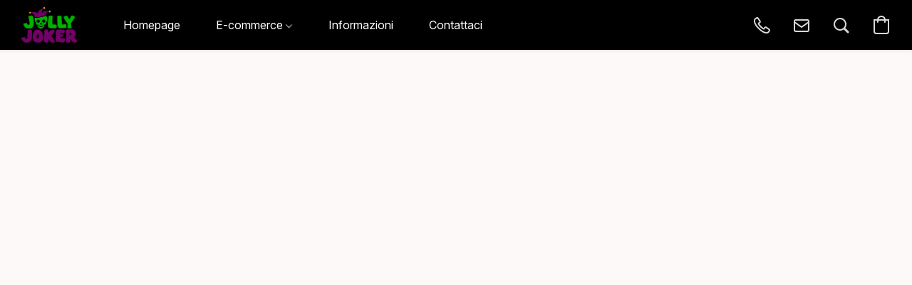

--- FILE ---
content_type: text/html;  charset=utf-8
request_url: https://www.jollyjokercafe.it/products/Fantasy-Enders-Baba-Yaga-Secret-Files-p548157902
body_size: 20053
content:

<!doctype html>
<html id="ecwid_html" lang="it">
<head>
	<meta charset="utf-8">
	<meta name="viewport"
		  content="height=device-height, width=device-width, initial-scale=1.0, maximum-scale=5.0, minimum-scale=1.0, viewport-fit=cover"/>
	<meta name="referrer" content="origin"/>
	<meta name="generator" content="ec-instant-site"/>
	<meta name="chrome" content="nointentdetection">

	

    <title>Jolly Joker Game Caf&eacute; Torino</title><meta property="og:title" content="Jolly Joker Game Caf&eacute; Torino" data-vmid="og:title"><meta property="og:image" content="https://d2gt4h1eeousrn.cloudfront.net/29310006/global/a9J0s8S-1200x1200.png" data-vmid="og:image"><meta property="og:image:secure_url" content="https://d2gt4h1eeousrn.cloudfront.net/29310006/global/a9J0s8S-1200x1200.png" data-vmid="og:image:secure_url"><meta property="twitter:title" content="Jolly Joker Game Caf&eacute; Torino" data-vmid="twitter:title"><meta property="twitter:image" content="https://d2gt4h1eeousrn.cloudfront.net/29310006/global/a9J0s8S-1200x1200.png" data-vmid="twitter:image"><meta property="og:locale" content="en_US" data-vmid="og:locale"><meta property="twitter:card" content="summary_large_image" data-vmid="twitter:card"><meta property="og:type" content="website" data-vmid="og:type"><meta property="og:site_name" content="Jolly Joker Game Café" data-vmid="og:site_name"><meta name="description" content="Il negozio di giochi da tavolo, di ruolo, di carte collezionabili e di fumetti! 
Uno posto dove trovare le novit&agrave; pi&ugrave; interessanti, giocare, mangiare, bere e divertirsi!"><meta property="og:description" content="Il negozio di giochi da tavolo, di ruolo, di carte collezionabili e di fumetti! 
Uno posto dove trovare le novit&agrave; pi&ugrave; interessanti, giocare, mangiare, bere e divertirsi!" data-vmid="og:description"><meta property="twitter:description" content="Il negozio di giochi da tavolo, di ruolo, di carte collezionabili e di fumetti! 
Uno posto dove trovare le novit&agrave; pi&ugrave; interessanti, giocare, mangiare, bere e divertirsi!" data-vmid="twitter:description"><link href="https://www.jollyjokercafe.it/" hreflang="x-default" rel="alternate">

<link rel="manifest" href="/manifest.json" />
<meta name="theme-color" content="#FFFFFF" />
<meta http-equiv="x-dns-prefetch-control" content="on">

<link rel="preconnect" href="https://d34ikvsdm2rlij.cloudfront.net/vuega/static/2025/all" crossorigin/>
<link rel="dns-prefetch" href="https://d34ikvsdm2rlij.cloudfront.net/vuega/static/2025/all" crossorigin/>

<link rel="preconnect" href="//images.unsplash.com/" crossorigin/>
<link rel="dns-prefetch" href="//images.unsplash.com/" crossorigin/>

	<link rel="preconnect" href="https://dfvc2y3mjtc8v.cloudfront.net" crossorigin/>
	<link rel="dns-prefetch" href="https://dfvc2y3mjtc8v.cloudfront.net" crossorigin/>
	<link rel="preconnect" href="https://dhgf5mcbrms62.cloudfront.net" crossorigin/>
	<link rel="dns-prefetch" href="https://dhgf5mcbrms62.cloudfront.net" crossorigin/>
	<link rel="preconnect" href="https://d2gt4h1eeousrn.cloudfront.net" crossorigin/>
	<link rel="dns-prefetch" href="https://d2gt4h1eeousrn.cloudfront.net" crossorigin/>

<link rel="preconnect" href="//maps.googleapis.com" crossorigin/>
<link rel="dns-prefetch" href="//maps.googleapis.com" crossorigin/>

<meta property="og:url" content="https://www.jollyjokercafe.it/products/Fantasy-Enders-Baba-Yaga-Secret-Files-p548157902" />
    <link rel="stylesheet" type="text/css" href="https://d34ikvsdm2rlij.cloudfront.net/vuega/static/2025/all/website/assets/website-hoovyri5.css" /><link rel="stylesheet" type="text/css" href="https://d34ikvsdm2rlij.cloudfront.net/vuega/static/2025/all/website/assets/HeaderTile-kxl9gblf.css" /><link rel="stylesheet" type="text/css" href="https://d34ikvsdm2rlij.cloudfront.net/vuega/static/2025/all/website/assets/style-coivxstf.css" /><link rel="stylesheet" type="text/css" href="https://d34ikvsdm2rlij.cloudfront.net/vuega/static/2025/all/website/assets/FooterTile-o064h2s2.css" /><link rel="stylesheet" type="text/css" href="https://d34ikvsdm2rlij.cloudfront.net/vuega/static/2025/all/website/assets/InterFont-h91y70fa.css" /><link rel="stylesheet" type="text/css" href="https://d34ikvsdm2rlij.cloudfront.net/vuega/static/2025/all/website/assets/MontserratFont-4808z44a.css" />

<script>
	var viewportStyleEl = document.createElement('style');
	viewportStyleEl.appendChild(
		document.createTextNode(
			':root {' +
				'--vh: ' + window.innerHeight + ';' +
				'--vw: ' + window.innerWidth + ';' +
			'}'
		)
	);
	document.head.appendChild(viewportStyleEl);
</script>

		<script>
			var removeStaticIntervalId = setInterval(function () {
				if (typeof Ecwid !== "undefined") {
					var staticElement = document.querySelector('#static-html');
					if (staticElement && staticElement.parentNode) {
						staticElement.parentNode.removeChild(staticElement);
					}
					clearInterval(removeStaticIntervalId);
				}
			}, 100);
		</script>

        

		<link rel="canonical" href="https://www.jollyjokercafe.it/products/Fantasy-Enders-Baba-Yaga-Secret-Files-p548157902"/>


    
</head>
<body id="ecwid_body"
	  class="starter-site disable-ecwid-loader">
<!-- Google Tag Manager -->
<!-- Not Configured -->
<!-- End Google Tag Manager -->
<script>
	showStore = true;
</script>
<script>
	window.assetsBaseUrl = "https://d34ikvsdm2rlij.cloudfront.net/vuega/static/2025/all/";
	window.initialState = "{\"context\":{\"previewMode\":false,\"isTemplatePreviewMode\":false,\"isStyleSettingsPreviewMode\":false,\"ssrRendered\":true,\"fromAdmin\":false,\"bucketUrls\":{\"au-syd\":\"https://dfvc2y3mjtc8v.cloudfront.net\",\"us-vir\":\"https://dhgf5mcbrms62.cloudfront.net\",\"eu-fra\":\"https://d2gt4h1eeousrn.cloudfront.net\"},\"heapScriptUrl\":\"https://d1tqsoh7s4xjz9.cloudfront.net/v2/i.min.js\",\"heapDomain\":\"https://ecomm.events\",\"page\":\"STORE\",\"appJsUrls\":[\"https://js.stripe.com/v3/\",\"https://js.stripe.com/v3/\"],\"appCssUrls\":[],\"appsPublicTokens\":{},\"appsPublicConfigs\":{},\"editSiteUrl\":\"https://my.ecwid.com/edit-starter-site?ownerid=29310006&lang=it&from_admin\",\"subscriptionData\":{\"channelId\":\"ecwid\",\"channelType\":\"DIRECT\",\"isPaid\":true,\"isAllowNewCookieBanner\":true,\"maxPageNumber\":10,\"isMultilingualStoreFeatureEnabled\":true,\"isAdvancedDiscountsFeatureAvailable\":true,\"isBasicEcommerceFeatureEnabled\":true,\"siteMode\":\"ECOMMERCE\",\"isRichTextEditorEnabled\":true,\"isTemplateMarketFeatureEnabled\":true,\"isCustomCodeFeatureEnabled\":true,\"isAccessToControlPanel\":true,\"isStorefrontAgeConfirmationFeatureEnabled\":true,\"isAiSectionGenerationFeatureEnabled\":true,\"planName\":\"ECWID_BUSINESS\",\"planPeriod\":\"annual\",\"isInstantSiteBrandingFooterEnabled\":true,\"isNewSystemSettingsFeatureEnabled\":false,\"isNewSystemSettingsUiFeatureEnabled\":true,\"isShowUpgradeBanner\":false,\"isInstantSiteV2BlogFeatureEnabled\":false},\"isHighPriorityLoadAssigned\":false,\"dataDogRumSettings\":{\"applicationId\":\"c44928be-5327-4643-86ca-bd00b67c66cb\",\"clientToken\":\"pub9dbf33e28dc152b76bde3d2999dfd2a0\",\"site\":\"us5.datadoghq.com\",\"service\":\"vuega-site-prod\",\"env\":\"prod\",\"version\":\"2025-38510-g5fd4271481c371\",\"sessionSampleRate\":0.01,\"defaultPrivacyLevel\":\"mask-user-input\"},\"siteId\":29310006,\"serviceUrl\":\"https://vuega.ecwid.com\",\"clientIp\":\"52.15.82.215\"},\"page\":{\"pageList\":[{\"pageId\":\"home\",\"title\":\"Home\",\"urlPath\":\"/\",\"visible\":true,\"visibleHeader\":true,\"visibleFooter\":true,\"indexed\":true,\"tileIds\":[\"global\",\"gdpr-banner\",\"header-BUVDEt\",\"cover-uppgzC\",\"root-categories-TYATTG\",\"text-TeTBvx\",\"products-cWhJ3h\",\"image-text-nsYiLc\",\"location-SsmUcT\",\"location-UB724F\",\"footer-R2jvUg\"],\"createdTimestamp\":1698924799372},{\"pageId\":\"products\",\"title\":\"Storefront\",\"urlPath\":\"/products\",\"visible\":true,\"visibleHeader\":true,\"visibleFooter\":true,\"indexed\":true,\"tileIds\":[\"product-details\"],\"createdTimestamp\":1698924799382},{\"pageId\":\"category\",\"title\":\"Category\",\"urlPath\":\"/category\",\"visible\":true,\"visibleHeader\":true,\"visibleFooter\":true,\"visibleAnnouncementBar\":true,\"indexed\":true,\"tileIds\":[\"storefront-category\"],\"createdTimestamp\":1760925974471},{\"pageId\":\"product\",\"title\":\"Product\",\"urlPath\":\"/product\",\"visible\":true,\"visibleHeader\":true,\"visibleFooter\":true,\"visibleAnnouncementBar\":true,\"indexed\":true,\"tileIds\":[\"storefront-product\"],\"createdTimestamp\":1760925974529}],\"pageSettings\":{\"tilesVisibility\":{\"visibleAnnouncementBar\":true,\"visibleHeader\":true,\"visibleFooter\":true},\"pageType\":\"STORE\"}},\"base\":{\"playingVideosInWebsite\":[],\"burgerMenuOpened\":false,\"searchPanelOpened\":false,\"visibleTranslationLanguages\":[\"it\"],\"sideBarType\":\"\",\"isFullPreviewEnabled\":false,\"menuOpenIds\":{},\"menuOpenRequestedByTile\":{}},\"translation\":{\"websiteTranslations\":{\"Block.FeaturedProduct.Blank.title\":\"Nome del prodotto\",\"Language.id\":\"Indonesiano\",\"Block.EmbedCustomCode.Blank.placeholder\":\"Le modifiche appariranno una volta che il sito sarà pubblicato.\",\"Language.tr_iso\":\"TR\",\"Language.zh_CN\":\"Cinese (Semplificato)\",\"Footer.CookieSettings\":\"Impostazioni Cookie\",\"SocialIcon.apple_music.title\":\"Apple Music\",\"Language.hu\":\"Ungherese\",\"Dialog.TrackingConsent.AcceptAll.button\":\"Accetta tutti i cookie\",\"Language.hr\":\"Croato\",\"Language.zh_TW\":\"Cinese Tradizionale\",\"Block.Video.Content.VideoUploaded.Title.ADA.context\":\"Il titolo visualizzato del video è {title}\",\"Language.hy\":\"Armeno\",\"SocialIcon.linkedin.title\":\"LinkedIn\",\"Language.cs_iso\":\"CS\",\"Footer.CookieSettings.ADA.context\":\"Aprire le impostazioni avanzate dei cookie in una nuova scheda\",\"Footer.PoweredByLightspeed\":\"Tecnologia Lightspeed\",\"SocialIcon.twitter.title\":\"X (ex Twitter)\",\"Footer.CookieSettings.Analytics\":\"Consenti i cookie analitici ed essenziali\",\"Footer.ReportAbuse\":\"Segnala abuso\",\"Block.Video.Content.VideoUpload.Blank.placeholder\":\"Il tuo video apparirà qui\",\"Dialog.TrackingConsent.description_vol2\":\"Utilizziamo cookie e tecnologie simili per memorizzare le preferenze dell'utente, misurare l'efficacia delle campagne che poniamo in atto e analizzare dati in forma anonima per migliorare le prestazioni del nostro sito. Scegliendo \\\"Accetta\\\", l'utente acconsente all'utilizzo di tutti i cookie. Per configurare le preferenze sui cookie, fare clic su \\\"Impostazioni dei cookie\\\". È possibile modificare le proprie preferenze sui cookie in qualsiasi momento nella sezione Il mio profilo - Consenso dei cookie oppure cliccando sulla rispettiva opzione in fondo alla pagina del sito.\",\"NavigationMenu.Account\":\"Il mio profilo\",\"SocialIcon.instagram.title\":\"Instagram\",\"SEO.StoreTitle\":\"Prodotti\",\"Location.GetDirections.action\":\"Indicazioni stradali\",\"Language.ca_iso\":\"CA\",\"Pricing.NameYourPrice\":\"Gratuito o il prezzo a tua scelta\",\"Dialog.TrackingConsent.Settings.Selected.button\":\"Consenti i cookie selezionati\",\"ContactForm.EmailField.error_invalid\":\"Formato dell'indirizzo email non valido\",\"Block.CategoryCollection.Blank.placeholder\":\"La categoria sarà mostrata qui\",\"ContactForm.Submit.error\":\"Impossibile inviare il messaggio. Riprova più tardi.\",\"Language.fi_iso\":\"FI\",\"Language.is\":\"Islandese\",\"Language.zh_CN_iso\":\"ZH (CN)\",\"ProductDetails.badge.preorder\":\"Preordina\",\"Language.it\":\"Italiano\",\"Language.no_iso\":\"NO\",\"Language.zh\":\"Cinese semplificato\",\"Language.de_CH_iso\":\"DE (CH)\",\"Block.ContactInfo.Email.button\":\"Scrivici\",\"CommonLabel.NextTab.Icon.ADA.context\":\"Passare alla scheda {count} di {countAll}\",\"CommonLabel.PrevSlideArrow.Button.ADA.context\":\"Andare alla diapositiva successiva\",\"Header.Menu.Close.action\":\"Chiudi\",\"Language.ja\":\"Giapponese\",\"OutOfStock.label\":\"Non disponibile\",\"Common.FreeShipping.text\":\"Senza costi di\",\"ADA.Search.duplicate\":\"Cerca nel sito\",\"Dialog.TrackingConsent.Settings.OnlyEssential.button\":\"Consenti solo essenziali\",\"Language.he_iso\":\"HE\",\"Language.gl\":\"Galiziano\",\"Language.es_iso\":\"ES\",\"Language.fr\":\"Francese\",\"Footer.PoweredBy.wl_safe\":\"Tecnologia {brand}\",\"ADA.Menu.Mobile\":\"Menu del sito\",\"Block.FeaturedProduct.DemoContent.Price\":\"199,99\",\"CommonLabel.SkipToMainContent.Button.ADA.context\":\"Passare al contenuto principale\",\"Mail.AbuseReport.body\":\"SID {storeId}, {storeUrl}\",\"ADA.Cart\":\"Vai al carrello\",\"Language.mn_iso\":\"MN\",\"ShowAllProducts.Button\":\"Mostra tutti i prodotti\",\"ContactsWidget.OpenMessenger.Browser.button\":\"Apri nel browser\",\"Dialog.TrackingConsent.description.duplicate\":\"Utilizziamo cookie e tecnologie similari per memorizzare le preferenze dell'utente e mantenerlo collegato (i cookie \\\"essenziali\\\"), nonché per misurare l'efficacia delle campagne che poniamo in atto e analizzare dati in forma anonima per migliorare le prestazioni del nostro sito (i cookie \\\"non essenziali\\\"). Scegliendo \\\"Accetta solo i cookie essenziali\\\", l'utente acconsente all'utilizzo dei cookie tecnici essenziali. Scegliendo \\\"Accetta tutti i cookie\\\", l'utente acconsente all'utilizzo di tutti i cookie. È possibile modificare le proprie preferenze sui cookie in qualsiasi momento cliccando su \\\"Impostazioni Cookie\\\" in fondo alla pagina. \",\"Language.mr_iso\":\"MR\",\"Language.he\":\"Ebraico\",\"Language.lt_iso\":\"LT\",\"Language.nl_iso\":\"NL\",\"Language.ro_iso\":\"RO\",\"SoldOut.label\":\"Esaurito\",\"Footer.PoweredBy.ADA.context\":\"Aprire le informazioni sul costruttore di siti web in una nuova scheda\",\"EmptyState.RootCategories.title\":\"Le tue categorie di primo livello saranno mostrate qui\",\"ProductDetails.Preorder.button\":\"Preordina\",\"Language.id_iso\":\"ID\",\"NavigationMenu.ProductSearch\":\"Ricerca prodotti\",\"Legal.IncludedTaxList\":\"Prezzo incl.\",\"Block.CategoryCollection.ProductNumber.Many\":\"{productCount} prodotti\",\"Block.ContactInfo.WhatsApp.button\":\"Chatta su WhatsApp\",\"Location.Map.NoCookieConsent.action\":\"Accetta i Cookie\",\"Dialog.TrackingConsent.ViewPolicy.ADA.context\":\"Scoprire di più sull'informativa sulla privacy in una nuova scheda\",\"SocialIcon.facebook.title\":\"Facebook\",\"Block.Video.VideoUpload.Preview\":\"Il tuo video\",\"ADA.Search\":\"Cerca nel sito\",\"Language.mn\":\"Mongolo\",\"Language.mk\":\"Macedone\",\"SocialIcon.viber.title\":\"Viber\",\"Language.lv_iso\":\"LV\",\"CommonLabel.NextSlideArrow.Button.ADA.context\":\"Andare alla diapositiva successiva\",\"SocialIcon.line.title\":\"Line\",\"Language.mr\":\"Marathi\",\"Language.ko_iso\":\"KO\",\"Language.gl_iso\":\"GL\",\"Language.fil_iso\":\"FIL\",\"Language.ms\":\"Malese\",\"Language.ru_iso\":\"RU\",\"Block.CategoryProducts.WebSiteContent.Price\":\"Disponibile:\",\"Dialog.TrackingConsent.title\":\"Informativa sulla Privacy\",\"Language.lv\":\"Lettone\",\"Language.th_iso\":\"TH\",\"NavigationMenu.More\":\"Altro…\",\"ADA.Search.placeholder\":\"Digita quello che stai cercando qui\",\"Block.FeaturedProduct.Blank.placeholder\":\"Il tuo prodotto sarà mostrato qui\",\"Dialog.Showroom.TrackingConsent.Settings.Analytics.description\":\"Il consenso dei cookie utilizzati per finalità di analisi, come Google Analytics e statistiche interne del sito web.\",\"Language.de_iso\":\"DE\",\"Dialog.TrackingConsent.AcceptEssential.button\":\"Accetta solo i cookie essenziali\",\"ProductList.lowest_price_days_few\":\"Prezzo più basso degli ultimi {count} giorni: {price}\",\"SocialIcon.wechat.title\":\"WeChat\",\"Footer.CookieSettings.accept\":\"Accetta tutti i cookie\",\"Language.is_iso\":\"IS\",\"SocialIcon.threads.title\":\"Threads\",\"SocialIcon.whatsapp.title\":\"WhatsApp\",\"Language.el_iso\":\"EL\",\"Legal.TaxExemptBusiness.DE\":\"IVA non addebitata (piccolo proprietario d'impresa § 19 UStG)\",\"ProductList.lowest_price_days_other\":\"Prezzo più basso degli ultimi {count} giorni: {price}\",\"Language.no\":\"Norvegese\",\"NavigationMenu.Cart\":\"Carrello\",\"CustomerReviews.Image.Close.Button.ADA.context\":\"Chiudere l'immagine della recensione del cliente\",\"Language.nl\":\"Olandese\",\"Block.LogoGallery.Content.Blank.placeholder\":\"Il tuo logo apparirà qui\",\"Language.ar_iso\":\"AR\",\"ADA.Cart.duplicate\":\"Vai al carrello\",\"Language.eu_iso\":\"EU\",\"Language.fr_CA\":\"Francese (Canada)\",\"Language.sl_iso\":\"SL\",\"ProductList.lowest_price_days_many\":\"Prezzo più basso degli ultimi {count} giorni: {price}\",\"Header.Brands.PopularBrands\":\"Marchi popolari\",\"ViewProduct.Showroom.button\":\"Visualizza prodotto\",\"Language.pt_iso\":\"PT\",\"Block.FeaturedProduct.Blank.description\":\"Descrivi le caratteristiche del prodotto che lo rendono speciale. Concentrati sulle cose più importanti e aggiungi una foto per mostrare i dettagli.\",\"Language.be_iso\":\"BE\",\"Language.ja_iso\":\"JA\",\"Language.ko\":\"Coreano\",\"Language.da_iso\":\"DA\",\"ADA.Mail.Showroom\":\"Contatta l'azienda via email\",\"ProductDetails.Ribbon.sample\":\"Prodotto campione\",\"Header.Cart\":\"Carrello\",\"Mail.AbuseReport.Showroom.subject\":\"Segnalazione d'abuso da parte del sito web: ID {storeId}\",\"Block.HiddenSection.label\":\"Sezione nascosta\",\"SocialIcon.spotify.title\":\"Spotify\",\"Language.pt_BR\":\"Portoghese brasiliano\",\"Dialog.TrackingConsent.description_new\":\"Utilizziamo cookie e tecnologie similari per memorizzare le preferenze dell'utente e mantenerlo collegato (i cookie \\\"essenziali\\\"), nonché per misurare l'efficacia delle campagne che poniamo in atto e analizzare dati in forma anonima per migliorare le prestazioni del nostro sito (i cookie \\\"non essenziali\\\"). Scegliendo \\\"Accetta tutti i cookie\\\", l'utente acconsente all'utilizzo di tutti i cookie. Per configurare le preferenze sui cookie, fare clic su \\\"Impostazioni dei cookie\\\". È possibile modificare le proprie preferenze sui cookie in qualsiasi momento nella sezione Il mio profilo - Consenso dei cookie oppure cliccando sulla rispettiva opzione in fondo alla pagina del sito.\",\"Language.et_iso\":\"ET\",\"SitePreviewBanner.title\":\"Anteprima del tuo sito\",\"ContactsWidget.OpenMessenger.Mobile.button\":\"Apri l'app mobile\",\"Dialog.TrackingConsent.Settings.Essential.description\":\"I cookie obbligatori del sito web, come i cookie di sicurezza. Il consenso dei cookie essenziali non può essere revocato.\",\"ADA.Search.placeholder.duplicate\":\"Digita quello che stai cercando qui\",\"Language.ka\":\"Georgiano\",\"CommonLabels.Decline.button\":\"Rifiuta\",\"SocialIcon.twitch.title\":\"Twitch\",\"Block.CategoryProducts.Ribbon.Product.placeholder\":\"Nastro\",\"ADA.Account\":\"Vai al tuo profilo\",\"Block.ContactInfo.Phone.button\":\"Chiamaci\",\"CategoryProducts.Slider.FirstDash.ADA.context\":\"Andare all'inizio dell'elenco dei prodotti\",\"CommonLabels.Accept.button\":\"Accetta\",\"Language.lt\":\"Lettone\",\"Language.hr_iso\":\"HR\",\"Legal.ShippingCostTerms\":\"Spese di spedizione\",\"Legal.ShippingExclusivePrice\":\"Escl. Spedizione\",\"Location.Map.Shown.ADA.context\":\"Mappa con segnaposto\",\"Block.ContactInfo.Facebook.button\":\"Chatta su Facebook\",\"Language.sq_iso\":\"SQ\",\"Legal.TaxExemptBusiness.AT\":\"IVA non addebitata (piccolo proprietario d'impresa § 6 UStG)\",\"ADA.Phone.Showroom\":\"Chiama il numero di telefono dell'azienda\",\"Dialog.TrackingConsent.AboutUs.action\":\"Scopri di più su di noi\",\"Header.Phone\":\"Telefono\",\"Common.ExcludingShipping.text\":\"Escl.\",\"Dialog.TrackingConsent.AboutUs.ADA.context\":\"Scoprire di più sul negozio in una nuova scheda\",\"SocialIcon.youtube.title\":\"YouTube\",\"ADA.Mail.duplicate\":\"Scrivi un'email al negozio\",\"AgeConfirmation.DefaultText.description\":\"Per esplorare il sito web, devi confermare di aver raggiunto l'età legale.\",\"Footer.CookieSettings.Personalization\":\"Consenti i cookie essenziali e di personalizzazione\",\"Language.zh_iso\":\"ZH\",\"ContactForm.Submit.success\":\"Il tuo messaggio è stato inviato\",\"Location.Map.NoCookieConsent.description\":\"Per visualizzare la mappa, devi acconsentire all'uso dei cookie.\",\"Header.Search.placeholder\":\"Cerca\",\"Language.sk_iso\":\"SK\",\"Mail.AbuseReport.Showroom.body\":\"ID {storeId}, {storeUrl}\",\"Test_ECWID_117315\":\"Test_ECWID_117315\",\"Block.ContactInfo.Viber.button\":\"Chatta su Viber\",\"Dialog.TrackingConsent.Settings.Accept.button\":\"Accetta\",\"Dialog.TrackingConsent.Settings.Personalization.description\":\"Il consenso dei cookie che memorizzano le impostazioni per migliorare l'esperienza del visitatore. Ad esempio, viene memorizzato se l'utente ignora un popup.\",\"AgeConfirmation.DefaultText.Confirm.button\":\"Ho più di 21 anni\",\"Location.Map.NoCookieConsent\":\"Google Maps usa i cookie per caricare le mappe interattive e ricordare le tue preferenze. Per visualizzare la mappa, devi acconsentire all'uso dei cookie.\",\"Location.Map.NoCookieConsent.more_info\":\"Maggiori informazioni sull'uso dei cookie:\",\"SocialIcon.messenger.title\":\"Facebook Messenger\",\"Header.Menu\":\"Menu\",\"SocialIcon.vkontakte.title\":\"VK\",\"Language.de_CH\":\"Tedesco (Svizzera)\",\"Language.ro\":\"Rumeno\",\"Dialog.TrackingConsent.description\":\"Utilizziamo cookie e tecnologie similari per memorizzare le preferenze dell'utente e mantenerlo collegato (i cookie \\\"essenziali\\\"), nonché per misurare l'efficacia delle campagne che poniamo in atto e analizzare dati in forma anonima per migliorare le prestazioni del nostro sito (i cookie \\\"non essenziali\\\"). Scegliendo \\\"Accetta solo i cookie essenziali\\\", l'utente acconsente all'utilizzo dei cookie tecnici essenziali. Scegliendo \\\"Accetta tutti i cookie\\\", l'utente acconsente all'utilizzo di tutti i cookie. È possibile modificare le proprie preferenze sui cookie in qualsiasi momento cliccando su \\\"Impostazioni Cookie\\\" in fondo alla pagina.\",\"Mail.AbuseReport.subject\":\"Segnalazione d'abuso: SID {storeId}\",\"Block.ContactInfo.Telegram.button\":\"Chatta su Telegram\",\"Language.bg\":\"Bulgaro\",\"Footer.Language\":\"Lingua:\",\"Language.be\":\"Bielorusso\",\"Language.ru\":\"Russo\",\"Block.ContactInfo.WeChat.button\":\"Chatta su Wechat\",\"Language.sv_iso\":\"SV\",\"Language.ms_iso\":\"MS\",\"Language.ar\":\"Arabo\",\"AgeConfirmation.DefaultText.title\":\"Hai almeno 21 anni di età?\",\"ADA.GoogleMap.duplicate\":\"Posizione su Google Maps\",\"ContactForm.PhoneField.error_invalid\":\"Formato del numero di telefono non valido\",\"Language.fr_iso\":\"FR\",\"Location.Map.Background.ADA.context\":\"Qui sarà visualizzata la mappa dopo l'accettazione dei cookie\",\"SocialIcon.snapchat.title\":\"Snapchat\",\"Subscriptions.SubscribeAndSave.ribbon\":\"Abbonati e risparmia il {discount}%\",\"Footer.EcwidByLightspeed\":\"Ecwid di Lightspeed\",\"Block.ContactInfo.Line.button\":\"Chatta su Line\",\"ContactForm.Submit.in_progress\":\"Invio\",\"Dialog.TrackingConsent.Settings.Personalization\":\"Personalizzazione\",\"Language.uk_iso\":\"UA\",\"Block.Video.Content.VideoUpload.SupportedPlatforms.placeholder\":\"Piattaforme supportate\",\"Dialog.TrackingConsent.Settings.Analytics.description\":\"Il consenso dei cookie utilizzati per finalità di analisi, come Google Analytics e statistiche interne del negozio.\",\"SocialIcon.telegram.title\":\"Telegram\",\"BuyNow.button\":\"Acquista ora\",\"Language.zh_TW_iso\":\"ZH (TW)\",\"CustomerReviews.ReadMore.button\":\"Leggi di Più\",\"Header.Email\":\"Email\",\"Language.it_iso\":\"IT\",\"Language.pl\":\"Polacco\",\"Language.sr_iso\":\"SR\",\"Header.Account\":\"Il mio profilo\",\"ADA.Phone\":\"Chiama il numero di telefono del negozio\",\"CustomerReviews.Image.Open.Button.ADA.context\":\"Aprire l'immagine della recensione del cliente in una nuova scheda\",\"EmptyState.FeaturedProducts.title\":\"I tuoi prodotti in evidenza saranno mostrati qui\",\"Header.Search\":\"Cerca\",\"Language.es_419\":\"Spagnolo (America Latina)\",\"MobileView.Preview.Section.title\":\"Sezione:\",\"Language.pt\":\"Portoghese\",\"Notice.TrackingConsent.CookieSettings.ADA.context\":\"Aprire le impostazioni avanzate dei cookie\",\"Cover.NextTab.Icon.ADA.context\":\"Scorrere alla sezione successiva\",\"FooterHeader.SiteLanguage.Dropdown.ADA.context\":\"Cambiare la lingua del sito\",\"ContactForm.RequiredField.error\":\"Questo campo non deve essere vuoto\",\"CommonLabel.NextSlideMarker.Button.ADA.context\":\"Andare alla dispositiva {count} di {countAll}\",\"EmptyState.RootCategories.Cards.placeholder\":\"Nome della categoria\",\"Language.vi_iso\":\"VI\",\"Dialog.TrackingConsent.Settings.button\":\"Impostazioni dei cookie\",\"Language.ka_iso\":\"KA\",\"Location.Map.NoCookieConsent.title\":\"Google Maps usa i cookie per caricare le mappe interattive e ricordare le tue preferenze.\",\"Language.es_419_iso\":\"ES (LA)\",\"Language.mk_iso\":\"MK\",\"CategoryProducts.Slider.ThirdDash.ADA.context\":\"Andare alla fine dell'elenco dei prodotti\",\"NavigationMenu.AllCategories\":\"Tutte le categorie\",\"Language.en\":\"Inglese\",\"Language.el\":\"Greco\",\"AgeConfirmation.DefaultText.Deny.button\":\"Ho meno di 21 anni\",\"Language.fr_CA_iso\":\"FR (CA)\",\"Language.fil\":\"Filippino\",\"Language.uk\":\"Ucraino\",\"Dialog.TrackingConsent.Settings.Essential\":\"Essenziali (sempre consentiti)\",\"Language.cy_iso\":\"CY\",\"Common.ShippingCosts.link\":\"spedizione\",\"Language.fa\":\"Persiano\",\"Language.hu_iso\":\"HU\",\"ProductList.lowest_price_days_one\":\"Prezzo più basso dell'ultimo giorno: {price}\",\"Language.fa_iso\":\"FA\",\"Language.fi\":\"Finlandese\",\"OnSale.label\":\"Scontato\",\"ADA.Mail\":\"Scrivi un'email al negozio\",\"SkipToMainContent.Button\":\"Passa al contenuto principale\",\"Language.pl_iso\":\"PL\",\"SitePreviewBanner.Edit.button\":\"Modifica sito\",\"Language.eu\":\"Basco\",\"Block.Video.Content.VideoUploaded.Author.Button.ADA.context\":\"Il nome visualizzato dell'autore del video è {name}\",\"Language.es\":\"Spagnolo\",\"SocialIcon.discord.title\":\"Discord\",\"ContactForm.RequiredField.label\":\"Campo obbligatorio\",\"Header.ViewAll\":\"Visualizza tutto\",\"Language.et\":\"Estone\",\"Block.CategoryCollection.ProductNumber.plural\":\"Prodotti: {number}\",\"Block.ContactInfo.iMessage.button\":\"Invia iMessage\",\"Dialog.TrackingConsent.ViewPolicy.action\":\"Per ulteriori informazioni, consultare l'Informativa sulla privacy\",\"Language.en_iso\":\"EN\",\"Language.vi\":\"Vietnamita\",\"SocialIcon.yelp.title\":\"Yelp!\",\"Footer.CookieSettings.decline\":\"Accetta solo i cookie tecnici necessari\",\"Subscriptions.FirstPayment\":\"Primo pagamento: {amount}\",\"Block.Video.Content.VideoUploaded.Play.Button.ADA.context\":\"Riprodurre il video\",\"Block.Video.VideoUpload.Preview2\":\"Video 2\",\"Block.Video.VideoUpload.Preview3\":\"Video 3\",\"Footer.PoweredBy\":\"Realizzato con\",\"Block.Video.VideoUpload.Preview4\":\"Video 4\",\"Language.ca\":\"Catalano\",\"Language.sq\":\"Albanese\",\"Language.sr\":\"Serbo\",\"CustomerReviews.StarRating.ADA.context\":\"La valutazione assegnata dal cliente è {count} stelle su {countAll}\",\"Language.sv\":\"Svedese\",\"ADA.Phone.duplicate\":\"Chiama il numero di telefono del negozio\",\"Block.CategoryProducts.Blank.Product.placeholder\":\"Il tuo prodotto sarà mostrato qui\",\"ProductList.lowest_price_days_two\":\"Prezzo più basso degli ultimi {count} giorni: {price}\",\"Dialog.TrackingConsent.Settings.Analytics\":\"Analitici\",\"Language.hy_iso\":\"HY\",\"SocialIcon.tiktok.title\":\"TikTok\",\"Language.sk\":\"Slovacco\",\"Language.sl\":\"Sloveno\",\"ADA.GoogleMap\":\"Posizione su Google Maps\",\"CategoryProducts.Slider.SecondDash.ADA.context\":\"Andare al centro dell'elenco dei prodotti\",\"Block.Video.VideoUpload.Preview1\":\"Video 1\",\"Language.bg_iso\":\"BG\",\"EmptyState.FeaturedProducts.Cards.placeholder\":\"Nome del prodotto\",\"Dialog.Showroom.TrackingConsent.AboutUs.ADA.context\":\"Scopri di più sul sito web in una nuova scheda\",\"Language.da\":\"Danese\",\"Language.de\":\"Tedesco\",\"Language.tr\":\"Turco\",\"Dialog.TrackingConsent.Settings.Decline.button\":\"Rifiuta\",\"Footer.ReportAbuse.ADA.context\":\"Segnalare un abuso in una nuova scheda\",\"ProductList.lowest_price\":\"Prezzo più basso degli ultimi 30 giorni: {price}\",\"ProductDetails.SKU\":\"Cod. Art.: {Identifier}\",\"Block.ContactInfo.BusinessLocation.button\":\"Visualizza la posizione dell'azienda\",\"Block.CategoryCollection.ProductNumber.One\":\"1 prodotto\",\"Language.cs\":\"Ceco\",\"SocialIcon.pinterest.title\":\"Pinterest\",\"Language.pt_BR_iso\":\"PT (BR)\",\"Language.th\":\"Thailandese\",\"Block.ContactInfo.Instagram.button\":\"Chatta su Instagram\",\"Language.cy\":\"Gallese\"},\"languageTranslations\":{\"it\":{\"Language.it\":\"Italiano\",\"Language.en\":\"Inglese\"},\"en\":{\"Language.it\":\"Italian\",\"Language.en\":\"English\"}}},\"profile\":{\"profile\":{\"siteId\":29310006,\"locale\":\"it\",\"storeName\":\"Jolly Joker Game Café\",\"tracking\":{\"googleUniversalAnalyticsId\":\"UA-173736544-1\",\"googleGlobalTagId\":\"UA-173736544-1\",\"fbPixelId\":\"2234865103457982\",\"heapEnabled\":true},\"countryCode\":\"IT\",\"storeClosed\":false,\"storeSuspended\":false,\"hideSitePublishedModal\":false,\"isTemplateSite\":false,\"siteUrl\":\"https://www.jollyjokercafe.it\",\"hideEcwidLinks\":false,\"enabledLanguages\":[\"it\"],\"enableIps\":[\"100.76.86.79\"],\"latestPublishTimestamp\":1737823852,\"createdTimestamp\":1637679658,\"vertical\":\"toys\",\"previewTemplateInsideEditor\":true,\"featureFlags\":{\"isPagesEnabled\":true,\"siteMode\":\"ECOMMERCE\",\"siteDisplayCondition\":\"DEFAULT\",\"isBasicEcommerceEnabled\":true,\"isNewSystemSettingsEnabled\":false,\"isNewSystemSettingsUIEnabled\":true,\"isRichTextEditorEnabled\":true,\"isTemplateMarketFeatureEnabled\":true,\"isCustomCodeFeatureEnabled\":true,\"instantSiteSectionFeedbackUrl\":\"\",\"isMenuItemBrandsDropdownEnabled\":true,\"isStorefrontAgeConfirmationFeatureEnabled\":true,\"isStorefrontCustomizationEnabled\":true,\"isInstantSiteBrandingFooterEnabled\":true,\"isTextsAiGenEnabledForTextTile\":false,\"isShowUpgradeBanner\":false,\"isStorefrontJsApiInInstantSiteEnabled\":false,\"isInstantSiteV2BlogFeatureEnabled\":false},\"isDraftChanged\":true}},\"tile\":{\"tileList\":[{\"id\":\"header-BUVDEt\",\"type\":\"HEADER\",\"role\":\"BLOCK\",\"sourceId\":\"demo_default_header\",\"content\":{\"logo\":{\"type\":\"IMAGE\",\"text\":\"Il nome del tuo sito\",\"image\":{\"bucket\":\"eu-fra\",\"borderInfo\":{\"homogeneity\":true,\"color\":{\"r\":0,\"g\":0,\"b\":0,\"a\":0}},\"set\":{\"webp-600x600\":{\"url\":\"29310006/header-BUVDEt/3s0GhxL-600x600.webp\",\"width\":703,\"height\":452},\"cropped-default-100x200\":{\"url\":\"29310006/header-BUVDEt/3s0GhxL-100x200.png\",\"width\":100,\"height\":200},\"default-200x200\":{\"url\":\"29310006/header-BUVDEt/3s0GhxL-200x200.png\",\"width\":300,\"height\":200},\"default-600x600\":{\"url\":\"29310006/header-BUVDEt/3s0GhxL-600x600.png\",\"width\":800,\"height\":533},\"cropped-default-1000x2000\":{\"url\":\"29310006/header-BUVDEt/3s0GhxL-1000x2000.png\",\"width\":267,\"height\":533},\"cropped-webp-100x200\":{\"url\":\"29310006/header-BUVDEt/3s0GhxL-100x200.webp\",\"width\":100,\"height\":171},\"webp-200x200\":{\"url\":\"29310006/header-BUVDEt/3s0GhxL-200x200.webp\",\"width\":265,\"height\":171},\"cropped-webp-500x1000\":{\"url\":\"29310006/header-BUVDEt/3s0GhxL-500x1000.webp\",\"width\":267,\"height\":450},\"default-1200x1200\":{\"url\":\"29310006/header-BUVDEt/3s0GhxL-1200x1200.png\",\"width\":800,\"height\":533},\"cropped-default-500x1000\":{\"url\":\"29310006/header-BUVDEt/3s0GhxL-500x1000.png\",\"width\":267,\"height\":533},\"webp-2000x2000\":{\"url\":\"29310006/header-BUVDEt/3s0GhxL-2000x2000.webp\",\"width\":703,\"height\":452},\"default-2000x2000\":{\"url\":\"29310006/header-BUVDEt/3s0GhxL-2000x2000.png\",\"width\":800,\"height\":533},\"webp-1200x1200\":{\"url\":\"29310006/header-BUVDEt/3s0GhxL-1200x1200.webp\",\"width\":703,\"height\":452},\"cropped-webp-1000x2000\":{\"url\":\"29310006/header-BUVDEt/3s0GhxL-1000x2000.webp\",\"width\":267,\"height\":450}}}},\"menu\":{\"items\":[{\"id\":\"h0001\",\"title\":\"Homepage\",\"type\":\"HYPER_LINK\"},{\"id\":\"h0002\",\"title\":\"E-commerce\",\"type\":\"GO_TO_STORE\"},{\"id\":\"h0003\",\"title\":\"Informazioni\",\"type\":\"SCROLL_TO_TILE\",\"tileIdForScroll\":\"image-text-nsYiLc\"},{\"id\":\"h0004\",\"title\":\"Contattaci\",\"type\":\"SCROLL_TO_TILE\",\"tileIdForScroll\":\"location-SsmUcT\"}]},\"contactInfo\":{\"phone\":\"0116631707\",\"email\":\"info@jollyjokercafe.it\"},\"actionLink\":{\"type\":\"HYPER_LINK\"}},\"externalContent\":{\"storeData\":{\"categories\":[{\"id\":153662757,\"name\":\"Last Copies\",\"productsCount\":0,\"url\":\"https://www.jollyjokercafe.it/products/Last-Copies-c153662757\",\"enabled\":true},{\"id\":149136545,\"name\":\"Bigio's Store\",\"productsCount\":0,\"url\":\"https://www.jollyjokercafe.it/products/Bigios-Store-c149136545\",\"enabled\":true},{\"id\":52514134,\"name\":\"Giochi da Tavolo\",\"productsCount\":0,\"url\":\"https://www.jollyjokercafe.it/products/Giochi-da-Tavolo-c52514134\",\"enabled\":true},{\"id\":52027346,\"name\":\"Giochi di Ruolo\",\"productsCount\":0,\"url\":\"https://www.jollyjokercafe.it/products/Giochi-di-Ruolo-c52027346\",\"enabled\":true},{\"id\":52042207,\"name\":\"Librogame\",\"productsCount\":0,\"url\":\"https://www.jollyjokercafe.it/products/Librogame-c52042207\",\"enabled\":true},{\"id\":52549222,\"name\":\"Tridimensionale\",\"productsCount\":0,\"url\":\"https://www.jollyjokercafe.it/products/Tridimensionale-c52549222\",\"enabled\":true},{\"id\":52557891,\"name\":\"Living Card Games\",\"productsCount\":0,\"url\":\"https://www.jollyjokercafe.it/products/Living-Card-Games-c52557891\",\"enabled\":true},{\"id\":52534016,\"name\":\"Puzzle\",\"productsCount\":0,\"url\":\"https://www.jollyjokercafe.it/products/Puzzle-c52534016\",\"enabled\":true},{\"id\":52786843,\"name\":\"Offerte Speciali\",\"productsCount\":0,\"url\":\"https://www.jollyjokercafe.it/products/Offerte-Speciali-c52786843\",\"enabled\":true}],\"products\":[]},\"categoryTree\":[{\"id\":153662757,\"name\":\"Last Copies\",\"nameTranslated\":{\"it\":\"Last Copies\"},\"urlPath\":\"https://www.jollyjokercafe.it/products/Last-Copies-c153662757\",\"enabled\":true,\"children\":[]},{\"id\":149136545,\"name\":\"Bigio's Store\",\"nameTranslated\":{\"it\":\"Bigio's Store\"},\"urlPath\":\"https://www.jollyjokercafe.it/products/Bigios-Store-c149136545\",\"enabled\":true,\"children\":[]},{\"id\":52514134,\"name\":\"Giochi da Tavolo\",\"nameTranslated\":{\"it\":\"Giochi da Tavolo\"},\"urlPath\":\"https://www.jollyjokercafe.it/products/Giochi-da-Tavolo-c52514134\",\"enabled\":true,\"children\":[{\"id\":66894024,\"name\":\"Escape Room\",\"nameTranslated\":{\"it\":\"Escape Room\"},\"urlPath\":\"https://www.jollyjokercafe.it/products/Escape-Room-c66894024\",\"enabled\":true,\"children\":[]},{\"id\":66932004,\"name\":\"Giochi Investigativi\",\"nameTranslated\":{\"it\":\"Giochi Investigativi\"},\"urlPath\":\"https://www.jollyjokercafe.it/products/Giochi-Investigativi-c66932004\",\"enabled\":true,\"children\":[]},{\"id\":71842428,\"name\":\"Giochi di Destrezza\",\"nameTranslated\":{\"it\":\"Giochi di Destrezza\"},\"urlPath\":\"https://www.jollyjokercafe.it/products/Giochi-di-Destrezza-c71842428\",\"enabled\":true,\"children\":[]},{\"id\":72044003,\"name\":\"Giochi Collaborativi\",\"nameTranslated\":{\"it\":\"Giochi Collaborativi\"},\"urlPath\":\"https://www.jollyjokercafe.it/products/Giochi-Collaborativi-c72044003\",\"enabled\":true,\"children\":[]},{\"id\":119570033,\"name\":\"Rompicapo\",\"nameTranslated\":{\"it\":\"Rompicapo\"},\"urlPath\":\"https://www.jollyjokercafe.it/products/Rompicapo-c119570033\",\"enabled\":true,\"children\":[]},{\"id\":149141546,\"name\":\"Giochi per bambini\",\"nameTranslated\":{\"it\":\"Giochi per bambini\"},\"urlPath\":\"https://www.jollyjokercafe.it/products/Giochi-per-bambini-c149141546\",\"enabled\":true,\"children\":[]}]},{\"id\":52027346,\"name\":\"Giochi di Ruolo\",\"nameTranslated\":{\"it\":\"Giochi di Ruolo\"},\"urlPath\":\"https://www.jollyjokercafe.it/products/Giochi-di-Ruolo-c52027346\",\"enabled\":true,\"children\":[{\"id\":82047005,\"name\":\"Accessori per il GDR\",\"nameTranslated\":{\"it\":\"Accessori per il GDR\"},\"urlPath\":\"https://www.jollyjokercafe.it/products/Accessori-per-il-GDR-c82047005\",\"enabled\":true,\"children\":[]}]},{\"id\":52042207,\"name\":\"Librogame\",\"nameTranslated\":{\"it\":\"Librogame\"},\"urlPath\":\"https://www.jollyjokercafe.it/products/Librogame-c52042207\",\"enabled\":true,\"children\":[]},{\"id\":52549222,\"name\":\"Tridimensionale\",\"nameTranslated\":{\"it\":\"Tridimensionale\"},\"urlPath\":\"https://www.jollyjokercafe.it/products/Tridimensionale-c52549222\",\"enabled\":true,\"children\":[{\"id\":66500022,\"name\":\"Warhammer Age of Sigmar\",\"nameTranslated\":{\"it\":\"Warhammer Age of Sigmar\"},\"urlPath\":\"https://www.jollyjokercafe.it/products/Warhammer-Age-of-Sigmar-c66500022\",\"enabled\":true,\"children\":[]},{\"id\":64520214,\"name\":\"Warhammer 40000\",\"nameTranslated\":{\"it\":\"Warhammer 40000\"},\"urlPath\":\"https://www.jollyjokercafe.it/products/Warhammer-40000-c64520214\",\"enabled\":true,\"children\":[]},{\"id\":66509018,\"name\":\"Blood Bowl\",\"nameTranslated\":{\"it\":\"Blood Bowl\"},\"urlPath\":\"https://www.jollyjokercafe.it/products/Blood-Bowl-c66509018\",\"enabled\":true,\"children\":[]},{\"id\":66500023,\"name\":\"GW Specialist Games\",\"nameTranslated\":{\"it\":\"GW Specialist Games\"},\"urlPath\":\"https://www.jollyjokercafe.it/products/GW-Specialist-Games-c66500023\",\"enabled\":true,\"children\":[]},{\"id\":64520215,\"name\":\"Colori e Accessori per Miniature\",\"nameTranslated\":{\"it\":\"Colori e Accessori per Miniature\"},\"urlPath\":\"https://www.jollyjokercafe.it/products/Colori-e-Accessori-per-Miniature-c64520215\",\"enabled\":true,\"children\":[]},{\"id\":52548670,\"name\":\"Heroclix\",\"nameTranslated\":{\"it\":\"Heroclix\"},\"urlPath\":\"https://www.jollyjokercafe.it/products/Heroclix-c52548670\",\"enabled\":true,\"children\":[]},{\"id\":52564993,\"name\":\"Miniature per GDR\",\"nameTranslated\":{\"it\":\"Miniature per GDR\"},\"urlPath\":\"https://www.jollyjokercafe.it/products/Miniature-per-GDR-c52564993\",\"enabled\":true,\"children\":[]},{\"id\":66904020,\"name\":\"Altri\",\"nameTranslated\":{\"it\":\"Altri\"},\"urlPath\":\"https://www.jollyjokercafe.it/products/Altri-c66904020\",\"enabled\":true,\"children\":[]}]},{\"id\":52557891,\"name\":\"Living Card Games\",\"nameTranslated\":{\"it\":\"Living Card Games\"},\"urlPath\":\"https://www.jollyjokercafe.it/products/Living-Card-Games-c52557891\",\"enabled\":true,\"children\":[{\"id\":153305838,\"name\":\"Signore degli Anelli\",\"nameTranslated\":{\"it\":\"Signore degli Anelli\"},\"urlPath\":\"https://www.jollyjokercafe.it/products/Signore-degli-Anelli-c153305838\",\"enabled\":true,\"children\":[]},{\"id\":153188680,\"name\":\"Arkham Horror\",\"nameTranslated\":{\"it\":\"Arkham Horror\"},\"urlPath\":\"https://www.jollyjokercafe.it/products/Arkham-Horror-c153188680\",\"enabled\":true,\"children\":[]},{\"id\":153306085,\"name\":\"Marvel Champions\",\"nameTranslated\":{\"it\":\"Marvel Champions\"},\"urlPath\":\"https://www.jollyjokercafe.it/products/Marvel-Champions-c153306085\",\"enabled\":true,\"children\":[]},{\"id\":153310112,\"name\":\"Vs System\",\"nameTranslated\":{\"it\":\"Vs System\"},\"urlPath\":\"https://www.jollyjokercafe.it/products/Vs-System-c153310112\",\"enabled\":true,\"children\":[]}]},{\"id\":52534016,\"name\":\"Puzzle\",\"nameTranslated\":{\"it\":\"Puzzle\"},\"urlPath\":\"https://www.jollyjokercafe.it/products/Puzzle-c52534016\",\"enabled\":true,\"children\":[{\"id\":130248256,\"name\":\"Creart\",\"nameTranslated\":{\"it\":\"Creart\"},\"urlPath\":\"https://www.jollyjokercafe.it/products/Creart-c130248256\",\"enabled\":true,\"children\":[]},{\"id\":130251004,\"name\":\"Escape Puzzle\",\"nameTranslated\":{\"it\":\"Escape Puzzle\"},\"urlPath\":\"https://www.jollyjokercafe.it/products/Escape-Puzzle-c130251004\",\"enabled\":true,\"children\":[]},{\"id\":136751121,\"name\":\"Dixit Puzzle\",\"nameTranslated\":{\"it\":\"Dixit Puzzle\"},\"urlPath\":\"https://www.jollyjokercafe.it/products/Dixit-Puzzle-c136751121\",\"enabled\":true,\"children\":[]}]},{\"id\":52786843,\"name\":\"Offerte Speciali\",\"nameTranslated\":{\"it\":\"Offerte Speciali\"},\"urlPath\":\"https://www.jollyjokercafe.it/products/Offerte-Speciali-c52786843\",\"enabled\":true,\"children\":[{\"id\":64998027,\"name\":\"Giochi di Ruolo\",\"nameTranslated\":{\"it\":\"Giochi di Ruolo\"},\"urlPath\":\"https://www.jollyjokercafe.it/products/Giochi-di-Ruolo-c64998027\",\"enabled\":true,\"children\":[]},{\"id\":65002024,\"name\":\"Giochi da Tavolo\",\"nameTranslated\":{\"it\":\"Giochi da Tavolo\"},\"urlPath\":\"https://www.jollyjokercafe.it/products/Giochi-da-Tavolo-c65002024\",\"enabled\":true,\"children\":[]},{\"id\":65010026,\"name\":\"Altro\",\"nameTranslated\":{\"it\":\"Altro\"},\"urlPath\":\"https://www.jollyjokercafe.it/products/Altro-c65010026\",\"enabled\":true,\"children\":[]}]}]},\"design\":{\"layout\":\"LEFT\",\"logo\":{\"bold\":true,\"italic\":false,\"color\":{\"raw\":\"#d6d6d6\",\"hex\":\"#d6d6d6ff\",\"hsl\":{\"h\":0,\"s\":0,\"l\":0.843137,\"a\":1},\"rgba\":{\"r\":214,\"g\":214,\"b\":214,\"a\":1}},\"spacing\":0,\"capitalization\":\"none\",\"frame\":{\"visible\":false,\"width\":2},\"visible\":true},\"menu\":{\"color\":{\"raw\":\"#FFF\",\"hex\":\"#ffffffff\",\"hsl\":{\"h\":0,\"s\":0,\"l\":1,\"a\":1},\"rgba\":{\"r\":255,\"g\":255,\"b\":255,\"a\":1}}},\"phone\":{\"color\":{\"raw\":\"#d6d6d6\",\"hex\":\"#d6d6d6ff\",\"hsl\":{\"h\":0,\"s\":0,\"l\":0.843137,\"a\":1},\"rgba\":{\"r\":214,\"g\":214,\"b\":214,\"a\":1}}},\"email\":{\"color\":{\"raw\":\"#d6d6d6\",\"hex\":\"#d6d6d6ff\",\"hsl\":{\"h\":0,\"s\":0,\"l\":0.843137,\"a\":1},\"rgba\":{\"r\":214,\"g\":214,\"b\":214,\"a\":1}}},\"search\":{\"color\":{\"raw\":\"#d6d6d6\",\"hex\":\"#d6d6d6ff\",\"hsl\":{\"h\":0,\"s\":0,\"l\":0.843137,\"a\":1},\"rgba\":{\"r\":214,\"g\":214,\"b\":214,\"a\":1}}},\"cart\":{\"color\":{\"raw\":\"#d6d6d6\",\"hex\":\"#d6d6d6ff\",\"hsl\":{\"h\":0,\"s\":0,\"l\":0.843137,\"a\":1},\"rgba\":{\"r\":214,\"g\":214,\"b\":214,\"a\":1}}},\"general\":{\"background\":{\"type\":\"solid\",\"solid\":{\"color\":{\"raw\":\"#000000\",\"hex\":\"#000000\",\"hsl\":{\"h\":14.999999999999787,\"s\":0,\"l\":0,\"a\":1},\"rgba\":{\"r\":0,\"g\":0,\"b\":0,\"a\":1}}}}}},\"visibility\":true,\"order\":3,\"hasChanges\":false},{\"id\":\"gdpr-banner\",\"type\":\"GDPR_BANNER\",\"role\":\"NOTICE\",\"externalContent\":{\"legalLinks\":[{\"title\":\"Termini\",\"type\":\"TERMS\",\"url\":\"https://www.jollyjokercafe.it/products/pages/terms\",\"target\":\"\"},{\"title\":\"Informazioni sulla privacy\",\"type\":\"PRIVACY_STATEMENT\",\"url\":\"https://www.jollyjokercafe.it/products/pages/privacy-policy\",\"target\":\"\"},{\"title\":\"Informazioni legali\",\"type\":\"LEGAL_INFO\",\"url\":\"https://www.jollyjokercafe.it/products/pages/about\",\"target\":\"\"}]},\"design\":{},\"visibility\":false,\"order\":2,\"hasChanges\":false},{\"id\":\"product-details\",\"type\":\"PRODUCT_BROWSER\",\"role\":\"BLOCK\",\"sourceId\":\"default_product_browser\",\"content\":{},\"design\":{\"layout\":\"DEFAULT\",\"imageSize\":{\"value\":\"MEDIUM\"},\"imageAspectRatio\":{\"value\":\"PORTRAIT_0667\"},\"productFiltersVisibleOnCatalogPages\":{\"value\":\"false\"},\"productFiltersPositionOnCatalogPages\":{\"value\":\"RIGHT\"},\"productFiltersOpenedByDefaultOnCategoryPage\":{\"enabled\":false},\"productFiltersOrientationPosition\":{\"value\":\"VERTICAL\"},\"showSortViewAsOptions\":{\"enabled\":true},\"enableCatalogOnOnePage\":{\"enabled\":false},\"productCardLayout\":{\"value\":\"CENTER\"},\"productTitleBehavior\":{\"value\":\"SHOW\"},\"productSubtitleBehavior\":{\"value\":\"SHOW\"},\"productPriceBehavior\":{\"value\":\"SHOW\"},\"productSkuBehavior\":{\"value\":\"HIDE\"},\"productBuyButtonBehavior\":{\"value\":\"SHOW\"},\"productRatingSectionBehavior\":{\"value\":\"SHOW\"},\"productRatingViewBehavior\":{\"value\":\"5_STARS_VIEW\"},\"showProductRatingAvg\":{\"enabled\":true},\"showProductTotalNumberOfReview\":{\"enabled\":true},\"showProductFrame\":{\"enabled\":false},\"showProductImages\":{\"enabled\":true},\"showAdditionalImageOnHover\":{\"enabled\":false},\"categoryTitleBehavior\":{\"value\":\"SHOW_ON_IMAGE\"},\"showFooterMenu\":{\"enabled\":true},\"showSigninLink\":{\"enabled\":true},\"productListSwatchesProductOptionBehavior\":{\"value\":\"HIDE\"}},\"visibility\":true,\"order\":4,\"hasChanges\":false,\"defaults\":{\"layout\":\"DEFAULT\",\"imageSize\":{\"value\":\"LARGE\"},\"imageAspectRatio\":{\"value\":\"PORTRAIT_0667\"},\"productFiltersVisibleOnCatalogPages\":{\"value\":\"false\"},\"productFiltersPositionOnCatalogPages\":{\"value\":\"RIGHT\"},\"productFiltersOpenedByDefaultOnCategoryPage\":{\"enabled\":false},\"productFiltersOrientationPosition\":{\"value\":\"VERTICAL\"},\"showSortViewAsOptions\":{\"enabled\":true},\"enableCatalogOnOnePage\":{\"value\":\"false\"},\"productCardLayout\":{\"value\":\"CENTER\"},\"productTitleBehavior\":{\"value\":\"SHOW\"},\"productSubtitleBehavior\":{\"value\":\"SHOW\"},\"productPriceBehavior\":{\"value\":\"SHOW\"},\"productListSwatchesProductOptionBehavior\":{\"value\":\"HIDE\"},\"productSkuBehavior\":{\"value\":\"HIDE\"},\"productBuyButtonBehavior\":{\"value\":\"HIDE\"},\"productRatingSectionBehavior\":{\"value\":\"SHOW\"},\"productRatingViewBehavior\":{\"value\":\"5_STARS_VIEW\"},\"showProductRatingAvg\":{\"enabled\":true},\"showProductTotalNumberOfReview\":{\"enabled\":true},\"showProductFrame\":{\"enabled\":false},\"showProductImages\":{\"enabled\":true},\"showAdditionalImageOnHover\":{\"enabled\":false},\"categoryTitleBehavior\":{\"value\":\"SHOW_ON_IMAGE\"},\"showFooterMenu\":{\"enabled\":true},\"showSigninLink\":{\"enabled\":true},\"storefrontProductOptionShape\":{\"value\":\"SQUARE\"}}},{\"id\":\"storefront-product\",\"type\":\"STOREFRONT_PRODUCT\",\"role\":\"BLOCK\",\"sourceId\":\"default_storefront_product\",\"content\":{},\"externalContent\":{\"productIds\":[558088328,560505593,614880507,655651529,658863554,680134397,723784972,724938923,728692033,728673490,732377611,732377470,734633960,734642251,735872061,735871329,735872062,735871077,735868111,735871078,735868112,525339156,517735783,495521046,204629783,715966330,536764282,632580274,556320002,736154106,736139931,491451632,584706032,741355759,748492545,748491325,786180289,786630201,790707553,790699939,790699940,790696246,790696249]},\"design\":{\"layout\":\"TWO_COLUMNS_SIDEBAR_ON_THE_RIGHT\",\"galleryLayout\":{\"value\":\"IMAGE_SINGLE_THUMBNAILS_HORIZONTAL\"},\"showReviewsSectionInOneCardView\":{\"value\":\"true\"},\"breadcrumbsPosition\":{\"value\":\"PRODUCT_DETAILS_SIDEBAR\"},\"optionSize\":{\"value\":\"MEDIUM\"},\"optionShape\":{\"value\":\"SQUARE\"},\"showProductName\":{\"enabled\":true},\"showProductSku\":{\"enabled\":false},\"showProductPrice\":{\"enabled\":true},\"showProductSubtitle\":{\"enabled\":true},\"showProductOptions\":{\"enabled\":true},\"showInStockLabel\":{\"enabled\":true},\"showNumberOfItemsInStock\":{\"enabled\":false},\"showQuantity\":{\"enabled\":false},\"showDeliveryTime\":{\"enabled\":true},\"showWholesalePrices\":{\"enabled\":false},\"showAttributes\":{\"enabled\":true},\"showWeight\":{\"enabled\":false},\"showProductDescription\":{\"enabled\":true},\"showRatingSection\":{\"enabled\":true},\"showReviewSection\":{\"enabled\":true},\"favoritesEnabled\":{\"enabled\":true},\"showShareButtons\":{\"enabled\":true},\"showProductPhotoZoom\":{\"enabled\":true},\"showAltTextAsDescription\":{\"enabled\":false},\"showNavigationArrows\":{\"enabled\":true},\"positionBreadcrumbs\":200,\"positionBuyButton\":600,\"positionProductDescription\":800,\"positionProductName\":100,\"positionProductOptions\":500,\"positionProductPrice\":400,\"positionReviewSection\":950,\"positionProductSku\":300,\"positionSaveForLater\":900,\"positionShareButtons\":1000,\"positionSubtitle\":500,\"positionWholesalePrices\":700,\"productDetailsTwoColumnsWithRightSidebarShowProductDescriptionOnSidebar\":{\"enabled\":true}},\"visibility\":false,\"order\":5,\"hasChanges\":false,\"defaults\":{\"layout\":\"TWO_COLUMNS_SIDEBAR_ON_THE_RIGHT\",\"galleryLayout\":{\"value\":\"IMAGE_SINGLE_THUMBNAILS_HORIZONTAL\"},\"showReviewsSectionInOneCardView\":{\"value\":\"true\"},\"showNavigationArrows\":{\"enabled\":true},\"breadcrumbsPosition\":{\"value\":\"NAVIGATION_CONTAINER\"},\"optionSize\":{\"value\":\"MEDIUM\"},\"optionShape\":{\"value\":\"SQUARE\"},\"showProductName\":{\"enabled\":true},\"showProductSku\":{\"enabled\":false},\"showProductPrice\":{\"enabled\":true},\"showProductSubtitle\":{\"enabled\":true},\"showProductOptions\":{\"enabled\":true},\"showInStockLabel\":{\"enabled\":true},\"showNumberOfItemsInStock\":{\"enabled\":true},\"showQuantity\":{\"enabled\":false},\"showDeliveryTime\":{\"enabled\":true},\"showWholesalePrices\":{\"enabled\":true},\"showAttributes\":{\"enabled\":true},\"showWeight\":{\"enabled\":false},\"showProductDescription\":{\"enabled\":true},\"showRatingSection\":{\"enabled\":true},\"showReviewSection\":{\"enabled\":true},\"favoritesEnabled\":{\"enabled\":true},\"showShareButtons\":{\"enabled\":true},\"showProductPhotoZoom\":{\"enabled\":true},\"showAltTextAsDescription\":{\"enabled\":false}}},{\"id\":\"storefront-category\",\"type\":\"STOREFRONT_CATEGORY\",\"role\":\"BLOCK\",\"sourceId\":\"default_storefront_category\",\"content\":{},\"externalContent\":{\"categoryIds\":[52514134]},\"design\":{\"layout\":\"DEFAULT\"},\"visibility\":false,\"order\":6,\"hasChanges\":false},{\"id\":\"footer-R2jvUg\",\"type\":\"FOOTER\",\"role\":\"BLOCK\",\"sourceId\":\"demo_default_footer\",\"content\":{\"copyright\":\"© 2021 Jolly Joker s.r.l.\"},\"externalContent\":{\"channelSettings\":{\"showFooter\":true,\"usePartnerLogoInMadeWithSection\":false,\"logoUrl\":\"\",\"madeWithUrl\":\"https://lightspeedhq.com\"},\"legalLinks\":[{\"title\":\"Termini\",\"type\":\"TERMS\",\"url\":\"https://www.jollyjokercafe.it/products/pages/terms\",\"target\":\"\"},{\"title\":\"Informazioni sulla privacy\",\"type\":\"PRIVACY_STATEMENT\",\"url\":\"https://www.jollyjokercafe.it/products/pages/privacy-policy\",\"target\":\"\"},{\"title\":\"Informazioni legali\",\"type\":\"LEGAL_INFO\",\"url\":\"https://www.jollyjokercafe.it/products/pages/about\",\"target\":\"\"}],\"reportAbuseLink\":{\"title\":\"Segnala abuso\",\"url\":\"mailto:abuse@company.site?subject=Segnalazione d'abuso: SID 29310006&body=SID 29310006, https://www.jollyjokercafe.it\",\"target\":\"_blank\"},\"countriesWithHiddenPoweredBy\":[\"BY\",\"RU\",\"UA\"]},\"design\":{\"layout\":\"CENTER\",\"copyright\":{\"color\":{\"raw\":\"#d4d4d4\",\"hex\":\"#d4d4d4ff\",\"hsl\":{\"h\":11,\"s\":0,\"l\":0.83,\"a\":1},\"rgba\":{\"r\":212,\"g\":212,\"b\":212,\"a\":1}}},\"legalLinks\":{\"color\":{\"raw\":\"#7a7a7a\",\"hex\":\"#7a7a7aff\",\"hsl\":{\"h\":0,\"s\":0,\"l\":0.4882,\"a\":1},\"rgba\":{\"r\":122,\"g\":122,\"b\":122,\"a\":1}}},\"madeWithNotice\":{\"color\":{\"raw\":\"#7a7a7a\",\"hex\":\"#7a7a7aff\",\"hsl\":{\"h\":0,\"s\":0,\"l\":0.4882,\"a\":1},\"rgba\":{\"r\":122,\"g\":122,\"b\":122,\"a\":1}}},\"general\":{\"background\":{\"type\":\"solid\",\"solid\":{\"color\":{\"raw\":\"#191919\",\"hex\":\"#191919ff\",\"hsl\":{\"h\":0,\"s\":0,\"l\":0.09803921569,\"a\":1},\"rgba\":{\"r\":25,\"g\":25,\"b\":25,\"a\":1}}},\"gradient\":{\"fromColor\":\"global.color.background\",\"toColor\":\"global.color.background\"}}}},\"visibility\":true,\"order\":7,\"hasChanges\":false}],\"siteSettings\":{\"id\":\"global\",\"type\":\"GLOBAL\",\"role\":\"BLOCK\",\"content\":{\"seo\":{\"title\":\"Jolly Joker Game Café Torino\",\"description\":\"Il negozio di giochi da tavolo, di ruolo, di carte collezionabili e di fumetti! \\nUno posto dove trovare le novità più interessanti, giocare, mangiare, bere e divertirsi!\",\"socialShareImage\":{\"bucket\":\"eu-fra\",\"borderInfo\":{\"homogeneity\":true,\"color\":{\"r\":0,\"g\":0,\"b\":0,\"a\":0}},\"set\":{\"default-1200x1200\":{\"url\":\"29310006/global/a9J0s8S-1200x1200.png\",\"width\":1800,\"height\":1200},\"default-200x200\":{\"url\":\"29310006/global/a9J0s8S-200x200.png\",\"width\":300,\"height\":200}}}}},\"externalContent\":{\"effectiveSeoSettings\":{\"title\":\"Jolly Joker Game Caf&eacute; Torino\",\"description\":\"Il negozio di giochi da tavolo, di ruolo, di carte collezionabili e di fumetti! \\nUno posto dove trovare le novit&agrave; pi&ugrave; interessanti, giocare, mangiare, bere e divertirsi!\",\"socialShareImage\":\"https://d2gt4h1eeousrn.cloudfront.net/29310006/global/a9J0s8S-1200x1200.png\",\"url\":\"https://www.jollyjokercafe.it\"},\"legalLinks\":[{\"title\":\"Termini\",\"type\":\"TERMS\",\"url\":\"https://www.jollyjokercafe.it/products/pages/terms\",\"target\":\"\"},{\"title\":\"Informazioni sulla privacy\",\"type\":\"PRIVACY_STATEMENT\",\"url\":\"https://www.jollyjokercafe.it/products/pages/privacy-policy\",\"target\":\"\"},{\"title\":\"Informazioni legali\",\"type\":\"LEGAL_INFO\",\"url\":\"https://www.jollyjokercafe.it/products/pages/about\",\"target\":\"\"}]},\"design\":{\"color\":{\"title\":{\"raw\":\"#191919\",\"hex\":\"#191919ff\",\"hsl\":{\"h\":0,\"s\":0,\"l\":0.09803921569,\"a\":1},\"rgba\":{\"r\":25,\"g\":25,\"b\":25,\"a\":1},\"auto\":false},\"body\":{\"raw\":\"#191919\",\"hex\":\"#191919ff\",\"hsl\":{\"h\":0,\"s\":0,\"l\":0.09803921569,\"a\":1},\"rgba\":{\"r\":25,\"g\":25,\"b\":25,\"a\":1},\"auto\":false},\"button\":{\"raw\":\"#191919\",\"hex\":\"#191919ff\",\"hsl\":{\"h\":0,\"s\":0,\"l\":0.09803921569,\"a\":1},\"rgba\":{\"r\":25,\"g\":25,\"b\":25,\"a\":1},\"auto\":false},\"link\":{\"raw\":\"#1A7AC4\",\"hex\":\"#1a7ac4ff\",\"hsl\":{\"h\":206,\"s\":0.76576576577,\"l\":0.43529411765,\"a\":1},\"rgba\":{\"r\":26,\"g\":122,\"b\":196,\"a\":1},\"auto\":false},\"background\":{\"raw\":\"#FCF9F8\",\"hex\":\"#fcf9f8ff\",\"hsl\":{\"h\":15,\"s\":0.4,\"l\":0.9804,\"a\":1},\"rgba\":{\"r\":252,\"g\":249,\"b\":248,\"a\":1},\"auto\":false}},\"fontFamily\":{\"title\":\"inter\",\"body\":\"inter\"},\"textSize\":{\"title\":48,\"subtitle\":24,\"body\":18},\"buttonSize\":{\"small\":14,\"medium\":16,\"large\":20},\"layout\":{\"maxWidth\":1120,\"tileMargin\":100,\"appearanceEffect\":\"none\"}},\"order\":1,\"hasChanges\":false}},\"ec\":{\"categories\":{},\"products\":{},\"productsByCategory\":{},\"categoriesByCategory\":{},\"brands\":[],\"categoryTree\":[]},\"customContent\":{\"sections\":[],\"slots\":[],\"layouts\":[]},\"image\":{\"imageListInUploadingState\":[]}}";
	window.instantsite = window.instantsite || {};
</script>
<div>
	<script>
		var hasStaticHtml = true;
		var isHomePage = false;
	</script>
		<div id="static-html" class="store static-product-browser" data-block="store" style="display:none;">
			<div style="">
                <div class="static-content"><div lang="it" class="ec-storefront-v3-ssr ecwid-no-touch ecwid-supports-cssanimations ec-size ec-size--xxs ec-size--xs ec-size--s ec-size--m ec-size--l ec-size--xl ecwid-responsive ecwid-no-dragndrop" style="opacity:0;"><a id="ec-storefront-v3-top-scroller" style="width:0;height:0;position:absolute;display:block;"></a><!--[--><div><div class="ecwid-productBrowser ecwid-productBrowser-v3 ecwid-productBrowser-ProductPage ecwid-productBrowser-ProductPage-548157902"><div><div><div class="ecwid-productBrowser-head"></div><div><div class="ec-wrapper"><!--[--><!--[--><!----><div class="ec-store"><div class="ec-store__content-wrapper"><!--[--><!--[--><div class="product-details"><div class="product-details-unavailable">Siamo spiacenti, il prodotto richiesto non è disponibile</div><div class="clearboth"></div></div><div class="ec-footer"><ul class="ec-footer__row" data-items="5"><!--[--><li class="ec-footer__cell"><!--[--><a href="https://www.jollyjokercafe.it/products/search" class="ec-footer__link ec-link ec-link--muted link--icon-top footer__link--all-products"><!--[--><!--[--><span class="svg-icon"><svg height="17" width="24" viewBox="0 0 24 17 " xmlns="http://www.w3.org/2000/svg"><g fill="currentColor" fill-rule="nonzero"><path d="M19.121 12.864a.5.5 0 0 1 .707-.707l4 4a.5.5 0 0 1-.707.707l-4-4z"></path><path d="M14.5 14a6.5 6.5 0 1 0 0-13 6.5 6.5 0 0 0 0 13zm0 1a7.5 7.5 0 1 1 0-15 7.5 7.5 0 0 1 0 15zM5.5 1a.5.5 0 0 1 0 1h-5a.5.5 0 0 1 0-1h5zM4.5 9a.5.5 0 0 1 0 1h-4a.5.5 0 0 1 0-1h4zM5.5 13a.5.5 0 1 1 0 1h-5a.5.5 0 1 1 0-1h5zM4.5 5a.5.5 0 0 1 0 1h-4a.5.5 0 0 1 0-1h4z"></path></g></svg></span> Cerca prodotti <!----><!--]--><!--]--></a><!----><!----><!--]--></li><li class="ec-footer__cell"><!--[--><a href="https://www.jollyjokercafe.it/products/account" class="ec-footer__link ec-link ec-link--muted link--icon-top footer__link--my-account"><!--[--><!--[--><span class="signInSvgIconView svg-icon"><svg width="22" height="22" viewBox="0 0 22 22" xmlns="http://www.w3.org/2000/svg"><g fill-rule="nonzero" fill="currentColor"><path d="M11 21c5.523 0 10-4.477 10-10S16.523 1 11 1 1 5.477 1 11s4.477 10 10 10zm0 1C4.925 22 0 17.075 0 11S4.925 0 11 0s11 4.925 11 11-4.925 11-11 11z"></path><path d="M18.08 18.854c-.502-.617-1.156-1.143-1.974-1.612-.168-.096-.46-.248-.902-.47-.358-.18-.97-.483-.94-.466-.543-.295-.927-.56-1.117-.782l-.155-.824c1.625-.848 2.563-2.847 2.563-5.24 0-2.96-1.872-5.04-4.555-5.04S6.446 6.5 6.446 9.46c0 2.42.945 4.427 2.588 5.26l-.135.725c-.16.214-.7.595-1.188.865.032-.018-.567.28-.973.485-.4.2-.69.353-.856.45-.81.463-1.457.986-1.956 1.595.092.29.512.498.81.588.426-.507.973-.932 1.644-1.317.407-.233 1.794-.914 1.814-.925.352-.195 1.17-.694 1.504-1.143l.14-.186.315-1.69-.67-.34c-1.25-.633-2.04-2.272-2.04-4.365 0-2.472 1.49-4.04 3.555-4.04 2.067 0 3.555 1.568 3.555 4.04 0 2.07-.784 3.705-2.026 4.353l-.657.343.34 1.816.175.204c.33.385.884.73 1.4 1.01.024.01 1.413.69 1.82.924.697.398 1.26.838 1.69 1.368.468-.186.663-.403.782-.624z"></path></g></svg></span> Il mio profilo <!----><!--]--><!--]--></a><!----><!----><!--]--></li><li class="ec-footer__cell"><!--[--><a href="https://www.jollyjokercafe.it/products/account" class="ec-footer__link ec-link ec-link--muted link--icon-top footer__link--track-order"><!--[--><!--[--><span class="svg-icon"><svg width="16" height="18" viewBox="0 0 16 18" xmlns="http://www.w3.org/2000/svg"><g fill-rule="nonzero" fill="currentColor"><path d="M1 5.414V17h14V1H5.414L1 5.414zM15 0c.552 0 1 .445 1 .993v16.014c0 .548-.445.993-1 .993H1c-.552 0-1-.445-1-.993V5l5-5h10z"></path><path d="M5.108 9.832c-.19-.2-.508-.205-.707-.013-.198.19-.204.507-.012.706l2.823 2.93c.216.225.58.2.765-.05l5.153-7.04c.164-.223.115-.536-.108-.7-.222-.162-.535-.114-.698.11l-4.803 6.56L5.107 9.83zM0 5v1h6V0H5v5"></path></g></svg></span> Verifica ordini <!----><!--]--><!--]--></a><!----><!----><!--]--></li><li class="ec-footer__cell"><!--[--><a href="https://www.jollyjokercafe.it/products/account/favorites" class="ec-footer__link ec-link ec-link--muted link--icon-top footer__link--empty footer__link--favorites"><!--[--><!--[--><span class="svg-icon"><svg width="18" height="16" viewBox="0 0 18 16" xmlns="http://www.w3.org/2000/svg"><path d="M9 16c-.16 0-.32-.063-.442-.188L2.29 9.543C2.21 9.47 0 7.375 0 4.875 0 1.823 1.798 0 4.8 0 6.56 0 8.207 1.438 9 2.25 9.794 1.437 11.44 0 13.2 0 16.2 0 18 1.823 18 4.875c0 2.5-2.21 4.594-2.3 4.688l-6.258 6.25c-.12.124-.28.187-.442.187zm5.98-7.132c.105-.103.215-.216.356-.375.235-.264.467-.56.684-.88.618-.914.98-1.85.98-2.738C17 2.373 15.647 1 13.2 1c-1.098 0-2.358.795-3.485 1.95L9 3.68l-.715-.73C7.158 1.794 5.898 1 4.8 1 2.354 1 1 2.373 1 4.875 1 6.4 2.043 7.967 2.997 8.835L9 14.84l5.98-5.972z" fill="currentColor" fill-rule="nonzero"></path></svg></span> Preferiti <!----><!--]--><!--]--></a><!----><!----><!--]--></li><li class="ec-footer__cell"><!--[--><a href="https://www.jollyjokercafe.it/products/cart" class="ec-footer__link ec-link ec-link--muted link--icon-top footer__link--empty footer__link--shopping-cart"><!--[--><!--[--><span class="svg-icon"><svg width="16" height="20" viewBox="0 0 16 20" xmlns="http://www.w3.org/2000/svg"><g fill="none" fill-rule="evenodd"><path d="M1 5v13.006c0 .548.446.994.994.994h12.012c.548 0 .994-.446.994-.994V5H1zm15-1v14.006c0 1.1-.895 1.994-1.994 1.994H1.994C.894 20 0 19.105 0 18.006V4h16z" fill="currentColor" fill-rule="nonzero"></path><path d="M5 7s-.005.5-.504.5C3.996 7.5 4 7 4 7V4c0-2.21 1.79-4 4-4s4 1.79 4 4v3s-.002.5-.5.5S11 7 11 7V4c0-1.657-1.343-3-3-3S5 2.343 5 4v3z" fill="currentColor"></path></g></svg></span> Carrello <!----><!--]--><!--]--></a><!----><!----><!--]--></li><!--]--></ul><!----><div class="ec-currency-converter-element ec-currency-converter-selector"><div class="form-control form-control--select-inline"><div class="form-control__select-text"><span class="form-control__select-text">Mostra prezzi in:</span><span>EUR</span></div><select class="form-control__select" aria-label="Mostra prezzi in:"></select><div class="form-control__arrow"><svg width="12" height="12" viewBox="0 0 12 12" xmlns="http://www.w3.org/2000/svg"><path d="M11 4L6 9 1 4" fill="none" fill-rule="evenodd" stroke="currentColor" stroke-width="1" stroke-linecap="round" stroke-linejoin="round"></path></svg></div></div></div></div><!--]--><!--]--></div></div><!--]--><!--]--><div class="ec-store ec-store--no-transition"><div class="ec-notices ec-notices--animation-default ec-notices--order-direct ec-notices--fixed ec-notices--top ec-notices--right"><div class="ec-notices__wrap"><!--[--><!--]--></div></div></div><!----><!----></div></div></div></div></div><!----><!----></div><!--]--><style> .ec-store * {
      transition: none !important;
    }</style></div></div>
			</div>
			<div class="border"></div>
		</div>


	<div id="ec-instantsite-website"><div id="ec-instantsite" class="ins-tiles ins-tiles--300 ins-tiles--400 ins-tiles--500 ins-tiles--600 ins-tiles--700 ins-tiles--900 ins-tiles--1100"><div><!--[--><style> /* Inter font */ </style><style> /* Inter font */ </style><style> /* Montserrat font */ </style><style> /* Montserrat font */ </style><!--]--></div><style>:root {--global-background-color-a: 1;--global-background-color-b: 0.9804;--global-background-color-h: 15;--global-background-color-l: 98.04%;--global-background-color-s: 40%;--global-body-color-a: 1;--global-body-color-b: 0.09803921569;--global-body-color-h: 0;--global-body-color-l: 9.803921569%;--global-body-color-s: 0%;--global-body-font-family: Inter;--global-body-font-size: 18px;--global-button-color-a: 1;--global-button-color-b: 0.09803921569;--global-button-color-h: 0;--global-button-color-l: 9.803921569%;--global-button-color-s: 0%;--global-button-size-large: 20px;--global-button-size-medium: 16px;--global-button-size-small: 14px;--global-link-color-a: 1;--global-link-color-b: 0.43529411765;--global-link-color-h: 206;--global-link-color-l: 43.529411765%;--global-link-color-s: 76.576576577%;--global-subtitle-font-size: 24px;--global-tile-margin: 100;--global-tile-max-width: 1120;--global-title-color-a: 1;--global-title-color-b: 0.09803921569;--global-title-color-h: 0;--global-title-color-l: 9.803921569%;--global-title-color-s: 0%;--global-title-font-family: Inter;--global-title-font-size: 48px;--scrollbarWidth: 0px;}</style><div class="ins-hidden-skip-link"><div class="ins-hidden-skip-link__wrap"><a tabindex="0" role="button" aria-label="Passare al contenuto principale" href="#tile-product-details" class="ins-control ins-control--button ins-control--outline"><div class="ins-control__button"><div class="ins-control__wrap"><span class="ins-control__text">Passa al contenuto principale</span></div></div></a></div></div><!----><!----><div class="ins-notices ins-notices--fixed ins-notices--top ins-notices--right ins-notices--order-direct ins-notices--without-scroll" fullscreen="false"><div class="ins-notices__wrap"><!--[--><!--]--></div></div><main class="ins-tiles--main"><!--[--><header class="ins-tile ins-tile--header ins-tile--left ins-tile--has-menu" id="tile-header-BUVDEt" tile-type="HEADER" is-first-tile-with-title="false" tile-index-in-list="0"><div><!--[--><!--]--></div><style>#tile-header-BUVDEt {--background-gradient-color-from-a: 0;--background-gradient-color-to-a: 0;--background-solid-color-a: 1;--background-solid-color-b: 0;--background-solid-color-h: 14.999999999999787;--background-solid-color-l: 0%;--background-solid-color-s: 0%;--cart-icon-color-a: 1;--cart-icon-color-b: 0.843137;--cart-icon-color-h: 0;--cart-icon-color-l: 84.3137%;--cart-icon-color-s: 0%;--email-font-style: normal;--email-font-weight: 400;--email-text-color-a: 1;--email-text-color-b: 0.843137;--email-text-color-h: 0;--email-text-color-l: 84.3137%;--email-text-color-s: 0%;--menu-font-size: 16px;--menu-font-style: normal;--menu-font-weight: 400;--menu-text-color-a: 1;--menu-text-color-b: 1;--menu-text-color-h: 0;--menu-text-color-l: 100%;--menu-text-color-s: 0%;--phone-font-style: normal;--phone-font-weight: 400;--phone-text-color-a: 1;--phone-text-color-b: 0.843137;--phone-text-color-h: 0;--phone-text-color-l: 84.3137%;--phone-text-color-s: 0%;--search-icon-color-a: 1;--search-icon-color-b: 0.843137;--search-icon-color-h: 0;--search-icon-color-l: 84.3137%;--search-icon-color-s: 0%;}</style><div class="ins-tile__animated"><div class="ins-header"><div class="ins-header__wrap"><a class="ins-header__burger" aria-label="Menu del sito" href="#menu"><div class="ins-header__burger-menu"></div><div class="ins-header__burger-label ins-header__burger-label--menu">Menu</div><div class="ins-header__burger-label ins-header__burger-label--close">Chiudi</div></a><div class="ins-header__search"><form class="ins-header__search-wrap" role="search" method="get"><div class="ins-header__search-button"><svg width="26" height="26" viewbox="0 0 26 26" xmlns="http://www.w3.org/2000/svg"><path d="M11 3a9 9 0 017.336 14.214l4.725 4.725a1.5 1.5 0 01-2.008 2.225l-.114-.103-4.725-4.725A9 9 0 1111 3zm0 2a7 7 0 100 14 7 7 0 000-14z" fill="currentColor" fill-rule="nonzero"></path></svg></div><input class="ins-header__search-field" type="search" name="keyword" value="" autocomplete="off" maxlength="2048" aria-label="Digita quello che stai cercando qui" title="Digita quello che stai cercando qui" placeholder="Cerca"></form></div><div class="ins-header__menu"><div class="ins-header__logo"><a href="/" target="_self" role="button" class="ins-header__logo-inner"><!----><div class="ins-header__logo-image"><div style="background-color:none;" class="ins-header__logo-image-inner"><picture class="ins-picture ins-picture--full ins-picture--inline"><!--[--><source srcset="https://d2gt4h1eeousrn.cloudfront.net/29310006/header-BUVDEt/3s0GhxL-600x600.webp, https://d2gt4h1eeousrn.cloudfront.net/29310006/header-BUVDEt/3s0GhxL-600x600.webp 2x" type="image/webp"><!--]--><!--[--><source srcset="https://d2gt4h1eeousrn.cloudfront.net/29310006/header-BUVDEt/3s0GhxL-600x600.png, https://d2gt4h1eeousrn.cloudfront.net/29310006/header-BUVDEt/3s0GhxL-600x600.png 2x"><!--]--><img src="https://d2gt4h1eeousrn.cloudfront.net/29310006/header-BUVDEt/3s0GhxL-200x200.png" alt="Jolly Joker Game Café" fetchpriority="low" onload=""></picture><!----></div></div></a></div><div class="ins-header__links ins-header__links--few"><div class="ins-header__links-fade"></div><div class="ins-header__links-wrap"><nav class="ins-header__links-inner"><div class="ins-header__links-spacer"></div><!--[--><div class="ins-header__link"><a class="ins-header__link-title" role="button" href="/" target="_self">Homepage <!----></a></div><div class="ins-header__link"><a class="ins-header__link-title" role="button" href="/products" target="_self">E-commerce <div class="ins-header__link-icon"></div></a></div><div class="ins-header__link"><a class="ins-header__link-title" role="button" href="#tile-image-text-nsYiLc" target="_self">Informazioni <!----></a></div><div class="ins-header__link"><a class="ins-header__link-title" role="button" href="#tile-location-SsmUcT" target="_self">Contattaci <!----></a></div><!--]--><div class="ins-header__links-spacer"></div></nav></div><div class="ins-header__scroller"><div class="ins-header__scroller-marker" style="left:NaN%;width:NaN%;"></div></div><!----></div><div class="ins-header__icons"><!----><!----><div class="ins-header__social"><!--[--><!--[--><a role="button" class="ins-header__icon ins-header__icon--phone" href="tel:0116631707" aria-label="Chiama il numero di telefono del negozio"><span class="ins-header__icon-icon" title="0116631707"><svg width="26" height="26" viewbox="0 0 26 26" xmlns="http://www.w3.org/2000/svg"><path d="M5.62 2.32L3.843 3.387a3.501 3.501 0 00-1.59 2.071c-.972 3.537.725 7.963 6.025 13.264C12.622 23.066 16.395 25 19.626 25a7.196 7.196 0 001.906-.25 3.51 3.51 0 002.085-1.602l1.063-1.767a2.234 2.234 0 00-.677-3.013l-4.25-2.834-.149-.09a2.241 2.241 0 00-2.854.575l-.998 1.282-.266-.15c-.984-.57-1.735-1.162-3.103-2.53l-.248-.25c-1.188-1.208-1.743-1.925-2.275-2.84l-.161-.285 1.279-.994a2.242 2.242 0 00.49-3.001L8.631 2.996a2.234 2.234 0 00-3.01-.676zm1.346 1.785l2.836 4.252a.24.24 0 01-.055.319L8.159 9.912a1.528 1.528 0 00-.397 1.96l.123.226c.735 1.346 1.406 2.258 3.083 3.936 1.585 1.586 2.487 2.273 3.718 2.963l.452.25a1.528 1.528 0 001.958-.415l1.23-1.582a.24.24 0 01.32-.05l4.248 2.833c.106.07.137.21.072.317l-1.069 1.776c-.202.345-.522.591-.896.696-.441.12-.905.18-1.371.178-2.636 0-5.938-1.692-9.938-5.692C4.856 12.471 3.426 8.74 4.18 5.993c.104-.37.35-.69.694-.891l1.778-1.068a.234.234 0 01.315.07z" fill="currentColor" fill-rule="nonzero"></path></svg></span><span class="ins-header__icon-title">0116631707</span></a><!--]--><span style="display:none;"></span><!--]--><!--[--><!--[--><a role="button" class="ins-header__icon ins-header__icon--email" href="mailto:info@jollyjokercafe.it" aria-label="Scrivi un&#39;email al negozio"><span class="ins-header__icon-icon" title="info@jollyjokercafe.it"><svg width="26" height="26" viewbox="0 0 26 26" xmlns="http://www.w3.org/2000/svg"><path d="M21 5a3 3 0 013 3v12a3 3 0 01-3 3H5a3 3 0 01-3-3V8a3 3 0 013-3h16zm0 2H5a1 1 0 00-.993.883L4 8v12a1 1 0 00.883.993L5 21h16a1 1 0 00.993-.883L22 20V8a1 1 0 00-.883-.993L21 7z" fill="currentColor" fill-rule="nonzero"></path><path d="M22.427 8.18a1 1 0 011.245 1.56l-.099.08-10 7a1 1 0 01-1.028.07l-.118-.07-10-7a1 1 0 011.04-1.705l.106.066L13 14.779l9.427-6.598z" fill="currentColor" fill-rule="nonzero"></path></svg></span><span class="ins-header__icon-title">info@jollyjokercafe.it</span></a><!--]--><span style="display:none;"></span><!--]--></div><a class="ins-header__icon ins-header__icon--search" href="#search" role="button" aria-label="Cerca nel sito" title="Cerca nel sito"><svg width="26" height="26" viewbox="0 0 26 26" xmlns="http://www.w3.org/2000/svg"><path d="M11 3a9 9 0 017.336 14.214l4.725 4.725a1.5 1.5 0 01-2.008 2.225l-.114-.103-4.725-4.725A9 9 0 1111 3zm0 2a7 7 0 100 14 7 7 0 000-14z" fill="currentColor" fill-rule="nonzero"></path></svg></a><!--[--><a role="button" class="ins-header__icon ins-header__icon--cart ins-header__icon--cart-empty" data-count="0" aria-label="Vai al carrello" title="Vai al carrello" target="_self" href="/products/cart"><svg width="26" height="26" viewbox="0 0 26 26" xmlns="http://www.w3.org/2000/svg"><path d="M24 5v17a4 4 0 01-4 4H6a4 4 0 01-4-4V5h22zm-2 2H4v15a2 2 0 001.85 1.995L6 24h14a2 2 0 001.995-1.85L22 22V7z" fill="currentColor"></path><path d="M13 0c3.224 0 5.877 2.408 5.996 5.453l.004.214V9a1 1 0 01-1.993.117L17 9V5.667C17 3.657 15.224 2 13 2c-2.154 0-3.889 1.556-3.995 3.48L9 5.666V9a1 1 0 01-1.993.117L7 9V5.667C7 2.52 9.701 0 13 0z" fill="currentColor"></path><path d="M3 6h20v16a3 3 0 01-3 3H6a3 3 0 01-3-3V6z" fill="currentColor" class="ins-cart-has-good"></path></svg></a><!--]--><!----></div></div></div></div></div><!--[--><!--]--><!--[--><!--]--><!--[--><!--]--></header><div id="tile-product-details" role="region" class="ins-tile ins-tile--product-browser ins-tile--transparent ins-tile--shown" is-first-tile-with-title="false" tile-index-in-list="1"><div class="ins-tile__wrap"><div id="ecwid-products"></div></div><!--[--><!--]--><!--[--><!--]--><!--[--><!--]--></div><footer class="ins-tile ins-tile--footer ins-tile--center ins-tile--non-default-background" id="tile-footer-R2jvUg" tile-type="FOOTER" tile-id="footer-R2jvUg" visibility="true" is-first-tile-with-title="false" tile-index-in-list="2"><div><!--[--><!--]--></div><style>#tile-footer-R2jvUg {--background-gradient-color-from-a: 0;--background-gradient-color-to-a: 0;--background-solid-color-a: 1;--background-solid-color-b: 0.09803921569;--background-solid-color-h: 0;--background-solid-color-l: 9.803921569%;--background-solid-color-s: 0%;--copyright-font-size: 14px;--copyright-font-style: normal;--copyright-font-weight: 400;--copyright-text-color-a: 1;--copyright-text-color-b: 0.83;--copyright-text-color-h: 11;--copyright-text-color-l: 83%;--copyright-text-color-s: 0%;--link-font-size: 14px;--link-font-style: normal;--link-font-weight: 400;--link-text-color-a: 1;--link-text-color-b: 0.4882;--link-text-color-h: 0;--link-text-color-l: 48.82%;--link-text-color-s: 0%;--made-with-font-size: 14px;--made-with-font-style: normal;--made-with-font-weight: 400;--made-with-text-color-a: 1;--made-with-text-color-b: 0.4882;--made-with-text-color-h: 0;--made-with-text-color-l: 48.82%;--made-with-text-color-s: 0%;}</style><div class="ins-tile__wrap ins-tile__animated"><div class="ins-tile__copyright ins-tile__format">© 2021 Jolly Joker s.r.l.</div><div class="ins-tile__links"><!----><!--[--><a tabindex="0" aria-label="Termini" href="https://www.jollyjokercafe.it/products/pages/terms" target="" class="ins-tile__link">Termini</a><a tabindex="0" aria-label="Informazioni sulla privacy" href="https://www.jollyjokercafe.it/products/pages/privacy-policy" target="" class="ins-tile__link">Informazioni sulla privacy</a><a tabindex="0" aria-label="Informazioni legali" href="https://www.jollyjokercafe.it/products/pages/about" target="" class="ins-tile__link">Informazioni legali</a><!--]--><!----><a tabindex="0" href="mailto:abuse@company.site?subject=Segnalazione d&#39;abuso: SID 29310006&amp;body=SID 29310006, https://www.jollyjokercafe.it" target="_blank" aria-label="Segnalare un abuso in una nuova scheda" class="ins-tile__link">Segnala abuso</a></div><div class="ins-tile__made-with"><a tabindex="0" target="_blank" href="https://lightspeedhq.com?utm_source=instantsite&amp;utm_medium=powered-by-link&amp;utm_campaign=stores" aria-label="Aprire le informazioni sul costruttore di siti web in una nuova scheda" class="ins-tile__made-with-inner"><!--[-->Tecnologia Lightspeed<!--]--></a></div></div><!--[--><!--]--><!--[--><!--]--><!--[--><!--]--></footer><!--]--></main></div></div>
</div>
<script data-cfasync="false">
	var ecwid_no_body_height = true;
	window.ecwid_nocssrewrite = true;

	var ecwidStoreURL = "https://app.ecwid.com",
		ecwidStoreID = "29310006",
		ecwidStoreParams = "data_platform=startersite_v2&lang=it",
		ecwidStoreName = "Jolly Joker Game Café",
		ecwidStoreSettings = {
			categoriesPerRow: 3,
			gridViewRows: 20,
			gridViewCols: 3,
			listViewRows: 60,
			tableViewRows: 60,
				customMaxProductsPerPage: ""
		};

	window.Ecwid = window.Ecwid || {}
	window.EcwidV2 = window.EcwidV2 || {}
	window.Ecwid.restoreCartData = window.EcwidV2.restoreCartData = undefined;

	window.ec = window.ec || {};
	window.ec.config = window.ec.config || {};
	window.ec.config.baseUrl = "/products";
	window.ec.config.enable_canonical_urls = true;
	window.ec.config.interactive = true;
	window.ec.config.facebookWebView = false;
	window.ec.config.scroll_indent = 32;
	window.ec.storefront = window.ec.storefront || {};
	window.ec.storefront.sharing_button_link = "DIRECT_PAGE_URL";
	window.ec.storefront.enable_navigation = true;
	window.ec.storefront.breadcrumbs_have_home_item = true;
	window.ec.storefront.breadcrumbs_home_url = "/it";

		window.ec.config.canonical_base_url = "https://www.jollyjokercafe.it/products";

		window.ec.config.storefrontUrls = window.ec.config.storefrontUrls || {};
		window.ec.config.storefrontUrls.cleanUrls = true;


	(function() {
		function hslToRgb(h, s, l) {
			var r, g, b;

			if (s === 0) {
				r = g = b = l;
			} else {
				var hue2rgb = function hue2rgb(p, q, t) {
					if (t < 0) t += 1;
					if (t > 1) t -= 1;
					if (t < 1 / 6) return p + (q - p) * 6 * t;
					if (t < 1 / 2) return q;
					if (t < 2 / 3) return p + (q - p) * (2 / 3 - t) * 6;
					return p;
				}

				var q = l < 0.5 ? l * (1 + s) : l + s - l * s;
				var p = 2 * l - q;
				r = hue2rgb(p, q, h + 1 / 3);
				g = hue2rgb(p, q, h);
				b = hue2rgb(p, q, h - 1 / 3);
			}

			function componentToHex(c) {
				var hex = c.toString(16);
				return hex.length === 1 ? "0" + hex : hex;
			}

			var hex = [r, g, b]
					.map(c => Math.round(c * 255))
					.map(componentToHex)
					.join('');

			return '#' + hex;
		}

		function hslStringToRgb(hString, sString, lString) {
			var h = parseFloat(hString) / 360;
			var s = parseFloat(sString) / 100;
			var l = parseFloat(lString) / 100;
			return hslToRgb(h, s, l);
		}

		const computedStyle = getComputedStyle(document.documentElement);

		function getColor(colorName) {
			const h = computedStyle.getPropertyValue('--global-' + colorName + '-color-h');
			const s = computedStyle.getPropertyValue('--global-' + colorName + '-color-s');
			const l = computedStyle.getPropertyValue('--global-' + colorName + '-color-l');

			return h && s && l ? hslStringToRgb(h, s, l) : "";
		}

		function setChameleonColors() {
			const computedColorBackground = getColor('background');
			const computedColorForeground = getColor('body');
			const computedColorLink = getColor('link');
			const computedColorButton = getColor('button');
			const computedColorPrice = getColor('body');
			const computedColors =
					computedColorBackground &&
					computedColorForeground &&
					computedColorLink &&
					computedColorButton &&
					computedColorPrice ?
							{
								'color-background': computedColorBackground,
								'color-foreground': computedColorForeground,
								'color-link': computedColorLink,
								'color-button': computedColorButton,
								'color-price': computedColorPrice
							} : {};
			window.ec.config.chameleon.colors = window.ec.config.chameleon.colors || computedColors;
		}

		function setChameleonFont() {
			const computedFontFamily = computedStyle.getPropertyValue('--global-body-font-family-stack');
			const computedFont = computedFontFamily ?
					{
						'font-family': computedFontFamily
					} : {};
			window.ec.config.chameleon.font = window.ec.config.chameleon.font || computedFont
		}

		window.ec.config.chameleon = window.ec.config.chameleon || {};
		setChameleonColors();
		setChameleonFont();
	})();
</script>
				<script data-cfasync="false" src="https://d34ikvsdm2rlij.cloudfront.net/startersite/static/2025/2025-38152-g21bd3971746978/js/store-2020.bundle.js" defer></script>
	<script type="text/javascript" src="https://app.ecwid.com:443/script.js?29310006&data_platform=startersite_v2&lang=it" defer></script>

	<script type="module" src="https://d34ikvsdm2rlij.cloudfront.net/vuega/static/2025/all/website/js/vendor-i0y1vs3f.js" defer></script>
<script type="module" src="https://d34ikvsdm2rlij.cloudfront.net/vuega/static/2025/all/website/js/website-app-kf7m83f5.js" defer></script>

</body>

</html>
